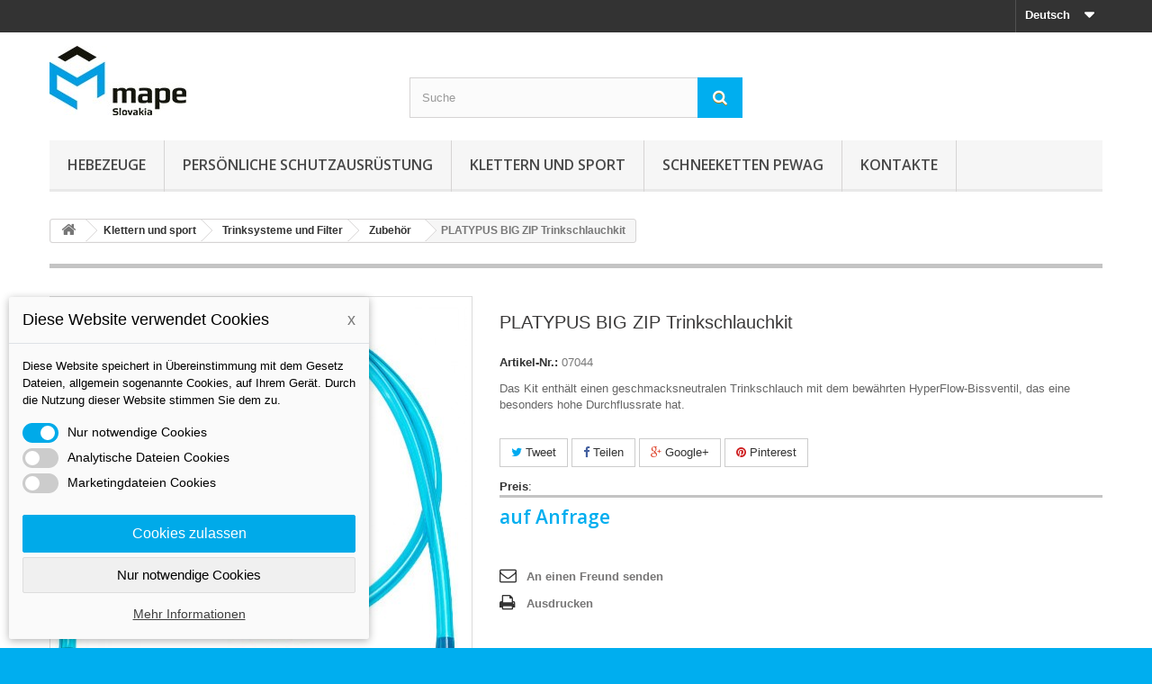

--- FILE ---
content_type: text/html; charset=utf-8
request_url: https://www.mape.sk/de/zubehoer/1983-platypus-big-zip-trinkschlauchkit.html
body_size: 24573
content:
<!DOCTYPE HTML>
<!--[if lt IE 7]> <html class="no-js lt-ie9 lt-ie8 lt-ie7" lang="de-de"><![endif]-->
<!--[if IE 7]><html class="no-js lt-ie9 lt-ie8 ie7" lang="de-de"><![endif]-->
<!--[if IE 8]><html class="no-js lt-ie9 ie8" lang="de-de"><![endif]-->
<!--[if gt IE 8]> <html class="no-js ie9" lang="de-de"><![endif]-->
<html lang="de-de">
	<head>
		<meta charset="utf-8" />
		<title>PLATYPUS BIG ZIP Trinkschlauchkit - MAPE Slovakia, s.r.o.</title>
					<meta name="description" content="Das Kit enthält einen geschmacksneutralen Trinkschlauch mit dem bewährten HyperFlow-Bissventil, das eine besonders hohe Durchflussrate hat." />
						<meta name="generator" content="PrestaShop" />
		<meta name="robots" content="index,follow" />
		<meta name="viewport" content="width=device-width, minimum-scale=0.25, maximum-scale=1.6, initial-scale=1.0" />
		<meta name="apple-mobile-web-app-capable" content="yes" />
		<link rel="icon" type="image/vnd.microsoft.icon" href="/img/favicon.ico?1729424094" />
		<link rel="shortcut icon" type="image/x-icon" href="/img/favicon.ico?1729424094" />
														<link rel="stylesheet" href="https://www.mape.sk/themes/default-bootstrap/cache/v_52_154d6ac4519cfdb0d3f019b12664da6f_all.css" type="text/css" media="all" />
																<link rel="stylesheet" href="https://www.mape.sk/themes/default-bootstrap/cache/v_52_b4632cd5da8519ab97b7d34dde18182d_print.css" type="text/css" media="print" />
														<script type="text/javascript">
var FancyboxI18nClose = 'Schlie&szlig;en';
var FancyboxI18nNext = 'Weiter';
var FancyboxI18nPrev = 'Zur&uuml;ck';
var PS_CATALOG_MODE = true;
var ajaxsearch = true;
var allowBuyWhenOutOfStock = true;
var attribute_anchor_separator = '-';
var attributesCombinations = [];
var availableLaterValue = '';
var availableNowValue = '';
var baseDir = 'https://www.mape.sk/';
var baseUri = 'https://www.mape.sk/';
var blocksearch_type = 'top';
var contentOnly = false;
var currency = {"id":1,"name":"Euro","iso_code":"EUR","iso_code_num":"978","sign":"\u20ac","blank":"1","conversion_rate":"1.000000","deleted":"0","format":"2","decimals":"1","active":"1","prefix":"","suffix":" \u20ac","id_shop_list":null,"force_id":false};
var currencyBlank = 1;
var currencyFormat = 2;
var currencyRate = 1;
var currencySign = '€';
var currentDate = '2026-01-23 05:18:45';
var customerGroupWithoutTax = false;
var customizationFields = false;
var customizationId = null;
var default_eco_tax = 0;
var displayList = false;
var displayPrice = 0;
var dm_cookie_html_banner = '"<style>\r\n\r\n    input:checked + .dm_slider {\r\n      background-color: #00aae9;\r\n    }\r\n\r\n    input:focus + .dm_slider {\r\n      box-shadow: 0 0 1px #00aae9;\r\n    }\r\n\r\n    .cookie-popup-accept-cookies, .cookie-popup-accept-cookies-save-group {\r\n        background-color: #00aae9;\r\n        border:1px solid #00aae9;\r\n    }\r\n\r\n    .cookie-popup-accept-cookies:hover {\r\n        background-color: #0469ff;\r\n    }\r\n\r\n    .cookie-popup-accept-cookies-save-group:hover {\r\n        background-color: #0469ff;\r\n    }\r\n\r\n<\/style>\r\n\r\n<div id=\"cookie-popup-container\">\r\n\r\n    <div class=\"cookie-popup\" style=\"display: none;\">\r\n\r\n        <div class=\"cookie-popup-inner\">\r\n            <div class=\"cookie-popup-left\">\r\n                <div class=\"cookie-popup-headline\">Diese Website verwendet Cookies<span><a href=\"#\" class=\"cookie-popup-decline-cookies-cancel-screen\">x<\/a><\/span><\/div>\r\n                <div class=\"cookie-popup-sub-headline\">Diese Website speichert in \u00dcbereinstimmung mit dem Gesetz Dateien, allgemein sogenannte Cookies, auf Ihrem Ger\u00e4t. Durch die Nutzung dieser Website stimmen Sie dem zu.<\/div>\r\n            <\/div>\r\n        <\/div>\r\n\r\n        <div class=\"cookie-popup-lower\">\r\n            <ul class=\"dm_cookies_variant\">\r\n\r\n                <li class=\"dm_cookies_variant_item\">\r\n                    <span>\r\n                        <label class=\"switch\">\r\n                            <input type=\"checkbox\" name=\"dm_cookie_group_default\" id=\"dm_cookie_group_default\" class=\"noUniform\" checked=\"checked\" disabled \/>\r\n                            <span class=\"dm_slider round\"><\/span>\r\n                        <\/label>\r\n                        <span class=\"dm_title_group\">Nur notwendige Cookies<\/span>\r\n                    <\/span>\r\n                    <p class=\"dm_cookies_more_info\">\r\n                        Diese Cookies sind f\u00fcr den Betrieb unserer Dienste erforderlich und k\u00f6nnen nicht deaktiviert werden. Sie werden normalerweise nur als Reaktion auf Ihre Aktionen eingerichtet, z. B. das Erstellen eines Kontos oder das Speichern einer Wunschliste f\u00fcr sp\u00e4ter.\r\n                    <\/p>\r\n                <\/li>\r\n                \r\n                <li class=\"dm_cookies_variant_item\">\r\n                    <span>\r\n                        <label class=\"switch\">\r\n                            <input type=\"checkbox\" name=\"dm_cookie_group_1\" id=\"dm_cookie_group_1\" class=\"noUniform\"  \/>\r\n                            <span class=\"dm_slider round\"><\/span>\r\n                        <\/label>\r\n                        <span class=\"dm_title_group\">Analytische Dateien Cookies<\/span>\r\n                    <\/span>\r\n                    <p class=\"dm_cookies_more_info\">Diese Cookies erm\u00f6glichen es uns, Besuche und Verkehr zu z\u00e4hlen, sodass wir einen \u00dcberblick dar\u00fcber haben, welche Seiten am beliebtesten sind und wie sich Besucher auf unserer Website bewegen. Alle Informationen, die diese Cookies sammeln, sind aggregiert und daher anonym.<\/p>\r\n                <\/li>\r\n\r\n                <li class=\"dm_cookies_variant_item\">\r\n                    <span>\r\n                        <label class=\"switch\">\r\n                            <input type=\"checkbox\" name=\"dm_cookie_group_2\" id=\"dm_cookie_group_2\" class=\"noUniform\"  \/>\r\n                            <span class=\"dm_slider round\"><\/span>\r\n                        <\/label>\r\n                        <span class=\"dm_title_group\">Marketingdateien  Cookies<\/span>\r\n                    <\/span>\r\n                    <p class=\"dm_cookies_more_info\">Indem Sie Marketing-Cookies akzeptieren, stimmen Sie zu, Cookies auf Ihrem Ger\u00e4t zu platzieren, um Ihnen relevante Inhalte bereitzustellen, die Ihren Interessen entsprechen. Diese Cookies k\u00f6nnen von uns oder unseren Werbepartnern \u00fcber unsere Website gesetzt werden. Sie dienen dazu, ein Profil Ihrer Interessen zu erstellen und Ihnen relevante Inhalte auf unseren Websites sowie auf Websites Dritter anzuzeigen.<\/p>\r\n                <\/li>\r\n\r\n            <\/ul>\r\n        <\/div>\r\n\r\n        <div class=\"cookie-popup-cms-link\">\r\n                            <a href=\"https:\/\/www.mape.sk\/de\/content\/13-vse-o-cookies\" class=\"cookie-a\">Gehen Sie zur Seite Podrobn\u011b o cookies<\/a>\r\n                    <\/div>\r\n\r\n        <div class=\"cookie-popup-right\">\r\n            <a href=\"#\" class=\"cookie-popup-accept-cookies\">Cookies zulassen<\/a>\r\n            <a href=\"#\" class=\"cookie-popup-accept-cookies-save-group\" style=\"display:none\">Cookie-Einstellungen speichern<\/a>\r\n            <a href=\"#\" class=\"cookie-popup-decline-cookies\">Nur notwendige Cookies<\/a>\r\n            <a href=\"#\" class=\"cookie-popup-learn-more\">Mehr Informationen<\/a>\r\n        <\/div>\r\n\r\n    <\/div>\r\n<\/div>\r\n\r\n"';
var dm_cookies_base_url = 'https://www.mape.sk/';
var dm_cookies_days_expires = 7;
var dm_cookies_id_guest = 2883368;
var dm_cookies_position = 'bottomleft';
var doesntExist = 'Artikel in dieser Ausführung nicht verfügbar. Bitte wählen Sie eine andere Kombination.';
var doesntExistNoMore = 'Nicht mehr lieferbar';
var doesntExistNoMoreBut = ', nur noch in anderen Varianten erhältlich.';
var ecotaxTax_rate = 0;
var fieldRequired = 'Bitte füllen Sie alle erforderlichen Felder aus und speichern Sie dann die Änderung.';
var groupReduction = 0;
var highDPI = false;
var idDefaultImage = 5165;
var id_lang = 3;
var id_product = 1983;
var img_prod_dir = 'https://www.mape.sk/img/p/';
var img_ps_dir = 'https://www.mape.sk/img/';
var instantsearch = true;
var isGuest = 0;
var isLogged = 0;
var isMobile = false;
var jqZoomEnabled = false;
var maxQuantityToAllowDisplayOfLastQuantityMessage = 1;
var minimalQuantity = 1;
var noTaxForThisProduct = false;
var oosHookJsCodeFunctions = [];
var page_name = 'product';
var priceDisplayMethod = 0;
var priceDisplayPrecision = 2;
var productAvailableForOrder = true;
var productBasePriceTaxExcl = 0;
var productBasePriceTaxExcluded = 0;
var productBasePriceTaxIncl = 0;
var productHasAttributes = false;
var productPrice = 0;
var productPriceTaxExcluded = 0;
var productPriceTaxIncluded = 0;
var productPriceWithoutReduction = 0;
var productReference = '07044';
var productShowPrice = false;
var productUnitPriceRatio = 0;
var product_fileButtonHtml = 'Datei auswählen';
var product_fileDefaultHtml = 'Keine Datei ausgewählt';
var product_specific_price = [];
var quantitiesDisplayAllowed = false;
var quantityAvailable = 0;
var quickView = true;
var reduction_percent = 0;
var reduction_price = 0;
var roundMode = 2;
var search_url = 'https://www.mape.sk/de/search';
var sharing_img = 'https://www.mape.sk/5165/platypus-big-zip-trinkschlauchkit.jpg';
var sharing_name = 'PLATYPUS BIG ZIP Trinkschlauchkit';
var sharing_url = 'https://www.mape.sk/de/zubehoer/1983-platypus-big-zip-trinkschlauchkit.html';
var specific_currency = false;
var specific_price = 0;
var static_token = 'b68305b5c977e993f951569e9fb77e3c';
var stf_msg_error = 'Ihre E-Mail konnte nicht versandt werden. Überprüfen Sie bitte Ihre Eingabe und versuchen Sie es noch einmal.';
var stf_msg_required = 'Bitte füllen Sie alle Pflichtfelder aus';
var stf_msg_success = 'Ihre E-Mail wurde  versendet';
var stf_msg_title = 'An einen Freund senden';
var stf_secure_key = '1510da6bdc75dc94e0c60cbb764081cf';
var stock_management = 1;
var taxRate = 20;
var token = 'b68305b5c977e993f951569e9fb77e3c';
var uploading_in_progress = 'Upload läuft. Bitte warten Sie ...';
var usingSecureMode = true;
</script>

						<script type="text/javascript" src="https://www.mape.sk/themes/default-bootstrap/cache/v_38_5e5938f7922ebe55644b090de7e25a9d.js"></script>
							<meta property="og:type" content="product" />
<meta property="og:url" content="https://www.mape.sk/de/zubehoer/1983-platypus-big-zip-trinkschlauchkit.html" />
<meta property="og:title" content="PLATYPUS BIG ZIP Trinkschlauchkit - MAPE Slovakia, s.r.o." />
<meta property="og:site_name" content="MAPE Slovakia, s.r.o." />
<meta property="og:description" content="Das Kit enthält einen geschmacksneutralen Trinkschlauch mit dem bewährten HyperFlow-Bissventil, das eine besonders hohe Durchflussrate hat." />
<meta property="og:image" content="https://www.mape.sk/5165-large_default/platypus-big-zip-trinkschlauchkit.jpg" />
<meta property="product:pretax_price:amount" content="0" />
<meta property="product:pretax_price:currency" content="EUR" />
<meta property="product:price:amount" content="0" />
<meta property="product:price:currency" content="EUR" />

			<script type="text/javascript">
				(window.gaDevIds=window.gaDevIds||[]).push('d6YPbH');
				(function(i,s,o,g,r,a,m){i['GoogleAnalyticsObject']=r;i[r]=i[r]||function(){
				(i[r].q=i[r].q||[]).push(arguments)},i[r].l=1*new Date();a=s.createElement(o),
				m=s.getElementsByTagName(o)[0];a.async=1;a.src=g;m.parentNode.insertBefore(a,m)
				})(window,document,'script','//www.google-analytics.com/analytics.js','ga');
				ga('create', 'UA-59722163-1', 'auto');
				ga('require', 'ec');</script>
                            <link rel="alternate" href="https://www.mape.sk/sk/prislusenstvo/1983-platypus-big-zip-nahradna-hadicka.html"
                  hreflang="sk-sk"/>
                                    <link rel="alternate" href="https://www.mape.sk/de/zubehoer/1983-platypus-big-zip-trinkschlauchkit.html"
                  hreflang="de-de"/>
                                    <link rel="canonical" href="https://www.mape.sk/de/zubehoer/1983-platypus-big-zip-trinkschlauchkit.html"/>
                                    <link rel="alternate" href="https://www.mape.sk/de/zubehoer/1983-platypus-big-zip-trinkschlauchkit.html" hreflang="x-default"/>
                                    <link rel="alternate" href="https://www.mape.sk/en/accessories/1983-platypus-big-zip-drink-tube-kit.html"
                  hreflang="en-us"/>
            
		<link rel="stylesheet" href="//fonts.googleapis.com/css?family=Open+Sans:300,600&amp;subset=latin,latin-ext" type="text/css" media="all" />
		<!--[if IE 8]>
		<script src="https://oss.maxcdn.com/libs/html5shiv/3.7.0/html5shiv.js"></script>
		<script src="https://oss.maxcdn.com/libs/respond.js/1.3.0/respond.min.js"></script>
		<![endif]-->
	</head>
	<body id="product" class="product product-1983 product-platypus-big-zip-trinkschlauchkit category-247 category-zubehoer hide-left-column hide-right-column lang_de">
					<div id="page">
			<div class="header-container">
				<header id="header">
																										<div class="nav">
							<div class="container">
								<div class="row">
									<nav><!-- Block languages module -->
	<div id="languages-block-top" class="languages-block">
														<div class="current">
					<span>Deutsch</span>
				</div>
												<ul id="first-languages" class="languages-block_ul toogle_content">
							<li >
																				<a href="https://www.mape.sk/sk/prislusenstvo/1983-platypus-big-zip-nahradna-hadicka.html" title="Slovak" rel="alternate" hreflang="sk">
															<span>Slovak</span>
									</a>
								</li>
							<li class="selected">
										<span>Deutsch</span>
								</li>
							<li >
																				<a href="https://www.mape.sk/en/accessories/1983-platypus-big-zip-drink-tube-kit.html" title="English (United States)" rel="alternate" hreflang="en">
															<span>English</span>
									</a>
								</li>
					</ul>
	</div>
<!-- /Block languages module -->
</nav>
								</div>
							</div>
						</div>
										<div>
						<div class="container">
							<div class="row">
								<div id="header_logo">
									<a href="https://www.mape.sk/" title="MAPE Slovakia, s.r.o.">
										<img class="logo img-responsive" src="https://www.mape.sk/img/mape-logo-1425032877.jpg" alt="MAPE Slovakia, s.r.o." width="152" height="77"/>
									</a>
								</div>
								<!-- Block search module TOP -->
<div id="search_block_top" class="col-sm-4 clearfix">
	<form id="searchbox" method="get" action="//www.mape.sk/de/search" >
		<input type="hidden" name="controller" value="search" />
		<input type="hidden" name="orderby" value="position" />
		<input type="hidden" name="orderway" value="desc" />
		<input class="search_query form-control" type="text" id="search_query_top" name="search_query" placeholder="Suche" value="" />
		<button type="submit" name="submit_search" class="btn btn-default button-search">
			<span>Suche</span>
		</button>
	</form>
</div>
<!-- /Block search module TOP -->	<!-- Menu -->
	<div id="block_top_menu" class="sf-contener clearfix col-lg-12">
		<div class="cat-title">Menü</div>
		<ul class="sf-menu clearfix menu-content">
			<li><a href="https://www.mape.sk/de/17-hebezeuge" title="Hebezeuge">Hebezeuge</a><ul><li><a href="https://www.mape.sk/de/22-textile-anschlagmittel" title="Textile Anschlagmittel">Textile Anschlagmittel</a><ul><li><a href="https://www.mape.sk/de/23-hebebander" title="Hebebänder">Hebebänder</a></li><li><a href="https://www.mape.sk/de/24-rundschlingen" title="Rundschlingen">Rundschlingen</a></li><li><a href="https://www.mape.sk/de/25-schutzschlauch" title="Schutzschlauch">Schutzschlauch</a></li><li><a href="https://www.mape.sk/de/26-rundschlingengehange" title="Rundschlingengehänge">Rundschlingengehänge</a></li><li><a href="https://www.mape.sk/de/316-zubehoer-fuer-zurrgurte" title="Zubehör für Zurrgurte">Zubehör für Zurrgurte</a></li><li><a href="https://www.mape.sk/de/317-zubehoer-haken" title="Zubehör - Haken">Zubehör - Haken</a></li><li><a href="https://www.mape.sk/de/318-zurrgurten" title="Zurrgurten">Zurrgurten</a></li></ul></li><li><a href="https://www.mape.sk/de/27-retazove-viazacie-prostriedky" title="Reťazové viazacie prostriedky">Reťazové viazacie prostriedky</a><ul><li><a href="https://www.mape.sk/de/106-zdvihacie-retaze-pewag" title="Zdvíhacie reťaze Pewag">Zdvíhacie reťaze Pewag</a><ul><li><a href="https://www.mape.sk/de/107-retazovy-zaves-1-pramenny" title="Reťazový záves 1 pramenný">Reťazový záves 1 pramenný</a></li><li><a href="https://www.mape.sk/de/108-retazovy-zaves-2-pramenny" title="Reťazový záves 2 pramenný">Reťazový záves 2 pramenný</a></li><li><a href="https://www.mape.sk/de/109-retazovy-zaves-3-pramenny" title="Reťazový záves 3 pramenný">Reťazový záves 3 pramenný</a></li><li><a href="https://www.mape.sk/de/110-retazovy-zaves-4-pramenny" title="Reťazový záves 4 pramenný">Reťazový záves 4 pramenný</a></li><li><a href="https://www.mape.sk/de/111-nekonecna-retazova-slucka" title="Nekonečná reťazová sľučka">Nekonečná reťazová sľučka</a></li></ul></li><li><a href="https://www.mape.sk/de/112-zurrsystem" title="Zurrsystem">Zurrsystem</a><ul><li><a href="https://www.mape.sk/de/292-ratschenspanner-g12" title="Ratschenspanner G12">Ratschenspanner G12</a></li><li><a href="https://www.mape.sk/de/293-zubehoer-g12" title="Zubehör G12">Zubehör G12</a></li><li><a href="https://www.mape.sk/de/294-ratschenspanner-g10" title="Ratschenspanner G10">Ratschenspanner G10</a></li><li><a href="https://www.mape.sk/de/295-zubehoer-g10" title="Zubehör G10">Zubehör G10</a></li><li><a href="https://www.mape.sk/de/296-ratschenspanner-g8" title="Ratschenspanner G8">Ratschenspanner G8</a></li><li><a href="https://www.mape.sk/de/297-zubehoer-g8" title="Zubehör G8">Zubehör G8</a></li></ul></li><li><a href="https://www.mape.sk/de/113-retazove-komponenty-tr-8" title="Reťazové komponenty tr. 8">Reťazové komponenty tr. 8</a><ul><li><a href="https://www.mape.sk/de/331-spezialhaken" title="Spezialhaken">Spezialhaken</a></li></ul></li><li><a href="https://www.mape.sk/de/114-retazove-komponenty-tr-10" title="Reťazové komponenty tr. 10">Reťazové komponenty tr. 10</a><ul><li><a href="https://www.mape.sk/de/306-ratschenspanner" title="Ratschenspanner">Ratschenspanner</a></li><li><a href="https://www.mape.sk/de/307-aufhaengeglied" title="Aufhängeglied">Aufhängeglied</a></li><li><a href="https://www.mape.sk/de/308-anschlagketten" title="Anschlagketten">Anschlagketten</a></li><li><a href="https://www.mape.sk/de/309-haken" title="Haken">Haken</a></li><li><a href="https://www.mape.sk/de/310-verbindungsglied" title="Verbindungsglied">Verbindungsglied</a></li><li><a href="https://www.mape.sk/de/311-schaekel" title="Schäkel">Schäkel</a></li><li><a href="https://www.mape.sk/de/312-uebergangsgehaenge" title="Übergangsgehänge ">Übergangsgehänge </a></li></ul></li><li><a href="https://www.mape.sk/de/115-retazove-komponenty-tr-12" title="Reťazové komponenty tr. 12">Reťazové komponenty tr. 12</a><ul><li><a href="https://www.mape.sk/de/298-anschlagketten" title="Anschlagketten">Anschlagketten</a></li><li><a href="https://www.mape.sk/de/299-aufhaengeglied" title="Aufhängeglied">Aufhängeglied</a></li><li><a href="https://www.mape.sk/de/300-haken" title="Haken">Haken</a></li><li><a href="https://www.mape.sk/de/301-verbindungsglied" title="Verbindungsglied">Verbindungsglied</a></li></ul></li><li><a href="https://www.mape.sk/de/116-nerezove-retaze" title="Nerezové reťaze">Nerezové reťaze</a><ul><li><a href="https://www.mape.sk/de/305-komponente" title="Komponente">Komponente</a></li></ul></li></ul></li><li><a href="https://www.mape.sk/de/28-hebeklemmen" title="Hebeklemmen">Hebeklemmen</a><ul><li><a href="https://www.mape.sk/de/36-vertikal-klemmen" title="Vertikal Klemmen">Vertikal Klemmen</a></li><li><a href="https://www.mape.sk/de/35-horizontal-klemmen" title="Horizontal Klemmen">Horizontal Klemmen</a></li><li><a href="https://www.mape.sk/de/37-schraubklemmen" title="Schraubklemmen">Schraubklemmen</a></li><li><a href="https://www.mape.sk/de/38-fassklemmen" title="Faßklemmen">Faßklemmen</a></li><li><a href="https://www.mape.sk/de/39-spezialklemmen-und-greifer" title="Spezialklemmen und greifer">Spezialklemmen und greifer</a></li><li><a href="https://www.mape.sk/de/314-containerhaken" title="Containerhaken">Containerhaken</a></li><li><a href="https://www.mape.sk/de/328-rundmaterialgreifer-und-transportgehaenge" title="Rundmaterialgreifer und  Transportgehänge">Rundmaterialgreifer und  Transportgehänge</a></li><li><a href="https://www.mape.sk/de/332-rohrschellen" title="Rohrschellen">Rohrschellen</a></li><li><a href="https://www.mape.sk/de/337-vertikales-heben-von-betonroehren" title="Vertikales Heben von Betonröhren">Vertikales Heben von Betonröhren</a></li></ul></li><li><a href="https://www.mape.sk/de/29-upinacia-technika" title="Upínacia technika">Upínacia technika</a><ul><li><a href="https://www.mape.sk/de/303-ratschenspanner" title="Ratschenspanner">Ratschenspanner</a></li><li><a href="https://www.mape.sk/de/334-krangabeln" title="Krangabeln">Krangabeln</a></li></ul></li><li><a href="https://www.mape.sk/de/30-zdvihacia-technika" title="Zdvíhacia technika">Zdvíhacia technika</a></li><li><a href="https://www.mape.sk/de/31-ocelove-lana-a-viazaky" title="Oceľové laná a viazaky">Oceľové laná a viazaky</a></li><li><a href="https://www.mape.sk/de/40--allzweckgerat" title=" Allzweckgerät"> Allzweckgerät</a></li><li><a href="https://www.mape.sk/de/41-stirnradflaschenzuge" title="Stirnradflaschenzuge">Stirnradflaschenzuge</a></li><li><a href="https://www.mape.sk/de/45-seilzuge" title="Seilzüge">Seilzüge</a></li><li><a href="https://www.mape.sk/de/59-stahlwinden" title="Stahlwinden">Stahlwinden</a></li><li><a href="https://www.mape.sk/de/42-fahrwerke" title="Fahrwerke">Fahrwerke</a></li><li><a href="https://www.mape.sk/de/43-tragerklemmen" title="Trägerklemmen">Trägerklemmen</a></li><li><a href="https://www.mape.sk/de/44-elektrokettenzuge" title="Elektrokettenzüge">Elektrokettenzüge</a></li><li><a href="https://www.mape.sk/de/46-manuelle-winden" title="Manuelle Winden">Manuelle Winden</a></li><li><a href="https://www.mape.sk/de/55-druckluftkettenzuge" title="Druckluftkettenzüge">Druckluftkettenzüge</a></li><li><a href="https://www.mape.sk/de/56-drahtseilkloben" title="Drahtseilkloben">Drahtseilkloben</a></li><li><a href="https://www.mape.sk/de/58-seilklemme" title="Seilklemme">Seilklemme</a></li><li><a href="https://www.mape.sk/de/60-kranhakenwaagen-und-zugkraftaufnehmer" title="Kranhakenwaagen und zugkraftaufnehmer">Kranhakenwaagen und zugkraftaufnehmer</a></li><li><a href="https://www.mape.sk/de/61-lasthebemagnete" title="Lasthebemagnete">Lasthebemagnete</a><ul><li><a href="https://www.mape.sk/de/62-permanent-lasthebemagnete" title="Permanent-Lasthebemagnete">Permanent-Lasthebemagnete</a></li></ul></li><li><a href="https://www.mape.sk/de/78-anschlagpunkte" title="Anschlagpunkte">Anschlagpunkte</a><ul><li><a href="https://www.mape.sk/de/79-anschlagpunkte-schraubbar" title="Anschlagpunkte schraubbar">Anschlagpunkte schraubbar</a><ul><li><a href="https://www.mape.sk/de/338-anschlagpunkte-codipro" title="Anschlagpunkte CODIPRO">Anschlagpunkte CODIPRO</a></li><li><a href="https://www.mape.sk/de/339-anschlagpunkte-pewag" title="Anschlagpunkte PEWAG">Anschlagpunkte PEWAG</a></li><li><a href="https://www.mape.sk/de/340-anschlagpunkte-rud" title="Anschlagpunkte RUD">Anschlagpunkte RUD</a></li><li><a href="https://www.mape.sk/de/341-anschlagpunkte-jdt" title="Anschlagpunkte JDT">Anschlagpunkte JDT</a></li><li><a href="https://www.mape.sk/de/342-anschlagpunkte-yoke" title="Anschlagpunkte YOKE">Anschlagpunkte YOKE</a></li><li><a href="https://www.mape.sk/de/343-edelstahl-anschlagpunkte" title="Edelstahl Anschlagpunkte">Edelstahl Anschlagpunkte</a></li><li><a href="https://www.mape.sk/de/344-zurrpunkte" title="Zurrpunkte">Zurrpunkte</a></li><li><a href="https://www.mape.sk/de/345-psa-anschlageinrichtungen" title="PSA-Anschlageinrichtungen">PSA-Anschlageinrichtungen</a></li><li><a href="https://www.mape.sk/de/346-anschlagpunkte" title="Anschlagpunkte">Anschlagpunkte</a></li></ul></li><li><a href="https://www.mape.sk/de/80-anschlagpunkte-schweissbar" title="Anschlagpunkte schweißbar">Anschlagpunkte schweißbar</a></li></ul></li><li><a href="https://www.mape.sk/de/117-hydraulische-werkzeuge" title="Hydraulische Werkzeuge">Hydraulische Werkzeuge</a><ul><li><a href="https://www.mape.sk/de/118-hydraulischer-heber" title="Hydraulischer heber">Hydraulischer heber</a></li><li><a href="https://www.mape.sk/de/119-hydraulischer-rangierheber" title="Hydraulischer Rangierheber">Hydraulischer Rangierheber</a></li><li><a href="https://www.mape.sk/de/120-aluminium-hydraulikheber" title="Aluminium Hydraulikheber">Aluminium Hydraulikheber</a></li><li><a href="https://www.mape.sk/de/121-maschinenheber" title="Maschinenheber">Maschinenheber</a></li><li><a href="https://www.mape.sk/de/122-hydraulikzylinder" title="Hydraulikzylinder">Hydraulikzylinder</a></li><li><a href="https://www.mape.sk/de/123-hydraulik-pumpen" title="Hydraulik pumpen">Hydraulik pumpen</a></li><li><a href="https://www.mape.sk/de/131-werkstattkrane" title="Werkstattkrane">Werkstattkrane</a></li></ul></li><li><a href="https://www.mape.sk/de/124-handgabelhubwagen" title="Handgabelhubwagen">Handgabelhubwagen</a></li><li><a href="https://www.mape.sk/de/125-scherengabelhubwagen" title="Scherengabelhubwagen">Scherengabelhubwagen</a></li><li><a href="https://www.mape.sk/de/126-hand-gabelhochhubwagen" title="Hand-Gabelhochhubwagen">Hand-Gabelhochhubwagen</a></li><li><a href="https://www.mape.sk/de/127-elektrogabelhubwagen" title="Elektrogabelhubwagen">Elektrogabelhubwagen</a></li><li><a href="https://www.mape.sk/de/128-elektro-geh-gabelhochhubwagen" title="Elektro-Geh-Gabelhochhubwagen">Elektro-Geh-Gabelhochhubwagen</a></li><li><a href="https://www.mape.sk/de/129-handgabelhubwagen-mit-waage" title="Handgabelhubwagen mit Waage">Handgabelhubwagen mit Waage</a></li><li><a href="https://www.mape.sk/de/130-hubtisch" title="Hubtisch">Hubtisch</a></li><li><a href="https://www.mape.sk/de/132-schwerlastfahrwerke" title="Schwerlastfahrwerke">Schwerlastfahrwerke</a></li><li><a href="https://www.mape.sk/de/133-elektroseilwinde" title="Elektroseilwinde">Elektroseilwinde</a></li><li><a href="https://www.mape.sk/de/319-vakuummanipulatoren" title="Vakuummanipulatoren">Vakuummanipulatoren</a><ul><li><a href="https://www.mape.sk/de/320-vakuumplattenmanipulatoren" title="Vakuumplattenmanipulatoren">Vakuumplattenmanipulatoren</a></li><li><a href="https://www.mape.sk/de/321-vakuum-glasmanipulatoren" title="Vakuum-Glasmanipulatoren">Vakuum-Glasmanipulatoren</a></li><li><a href="https://www.mape.sk/de/322-vakuum-holzbearbeitung-manipulatoren" title="Vakuum-Holzbearbeitung Manipulatoren">Vakuum-Holzbearbeitung Manipulatoren</a></li><li><a href="https://www.mape.sk/de/323-vakuummanipulatoren-um-180-kippbar" title="Vakuummanipulatoren um 180 ° kippbar">Vakuummanipulatoren um 180 ° kippbar</a></li><li><a href="https://www.mape.sk/de/324-vakuummanipulatoren-um-90-kippbar" title="Vakuummanipulatoren um 90 ° kippbar">Vakuummanipulatoren um 90 ° kippbar</a></li><li><a href="https://www.mape.sk/de/325-atypische-vakuummanipulatoren" title="Atypische Vakuummanipulatoren">Atypische Vakuummanipulatoren</a></li><li><a href="https://www.mape.sk/de/327-vakuove-manipulatory-na-svitky" title="Vákuové manipulátory na svitky">Vákuové manipulátory na svitky</a></li></ul></li><li><a href="https://www.mape.sk/de/326-vakuumschlauch-hebe-manipulatoren" title="Vakuumschlauch Hebe Manipulatoren">Vakuumschlauch Hebe Manipulatoren</a></li><li><a href="https://www.mape.sk/de/330-c-haken" title="C-Haken">C-Haken</a></li><li><a href="https://www.mape.sk/de/313-stapelhaken" title="Stapelhaken">Stapelhaken</a></li><li><a href="https://www.mape.sk/de/333-anschweisshaken" title="Anschweißhaken">Anschweißhaken</a></li><li><a href="https://www.mape.sk/de/335-seilfederzuege" title="Seilfederzüge">Seilfederzüge</a></li></ul></li><li><a href="https://www.mape.sk/de/33-personliche-schutzausrustung" title="Persönliche Schutzausrüstung">Persönliche Schutzausrüstung</a><ul><li><a href="https://www.mape.sk/de/34-auffanggurte" title="Auffanggurte">Auffanggurte</a><ul><li><a href="https://www.mape.sk/de/63-seilzugang" title="Seilzugang">Seilzugang</a></li><li><a href="https://www.mape.sk/de/64-absturzsicherug" title="Absturzsicherug">Absturzsicherug</a></li><li><a href="https://www.mape.sk/de/65-seilgarten" title="Seilgarten">Seilgarten</a></li><li><a href="https://www.mape.sk/de/66-komplett" title="Komplett">Komplett</a></li><li><a href="https://www.mape.sk/de/67-brustgurte" title="Brustgurte">Brustgurte</a></li><li><a href="https://www.mape.sk/de/68-sitz" title="Sitz">Sitz</a></li><li><a href="https://www.mape.sk/de/70-zubehor" title="Zubehör">Zubehör</a></li><li><a href="https://www.mape.sk/de/202-auffanggurt" title="Auffanggurt">Auffanggurt</a></li></ul></li><li><a href="https://www.mape.sk/de/48-seile" title="Seile">Seile</a><ul><li><a href="https://www.mape.sk/de/71-statik" title="Statik">Statik</a></li><li><a href="https://www.mape.sk/de/72-dynamische" title="Dynamische">Dynamische</a></li><li><a href="https://www.mape.sk/de/73-spezial" title="Spezial">Spezial</a></li><li><a href="https://www.mape.sk/de/74-speleo-seilen" title="Speleo seilen">Speleo seilen</a></li><li><a href="https://www.mape.sk/de/75-zubehor-" title="Zubehör ">Zubehör </a></li><li><a href="https://www.mape.sk/de/83-zubehor" title="Zubehör">Zubehör</a></li><li><a href="https://www.mape.sk/de/213-halbstatisches-seil" title="Halbstatisches Seil ">Halbstatisches Seil </a></li></ul></li><li><a href="https://www.mape.sk/de/49-helme" title="Helme">Helme</a><ul><li><a href="https://www.mape.sk/de/76-arbeit-helme" title="Arbeit helme">Arbeit helme</a></li><li><a href="https://www.mape.sk/de/77-sport-helme" title="Sport helme">Sport helme</a></li><li><a href="https://www.mape.sk/de/204-schutzvisiere" title="Schutzvisiere">Schutzvisiere</a></li><li><a href="https://www.mape.sk/de/205-zubehoer-fuer-die-helme" title="Zubehör für die Helme ">Zubehör für die Helme </a></li></ul></li><li><a href="https://www.mape.sk/de/50-karabiner" title="Karabiner">Karabiner</a><ul><li><a href="https://www.mape.sk/de/86-karabiner-aus-aluminum" title="Karabiner aus aluminum">Karabiner aus aluminum</a><ul><li><a href="https://www.mape.sk/de/87-schraubverschluss" title="Schraubverschluss">Schraubverschluss</a></li><li><a href="https://www.mape.sk/de/88-twist-lock-karabiner" title="Twist Lock Karabiner">Twist Lock Karabiner</a></li><li><a href="https://www.mape.sk/de/89-trilock-karabiner" title="TriLock Karabiner">TriLock Karabiner</a></li><li><a href="https://www.mape.sk/de/90-bent-und-straight-karabiner" title="Bent und Straight Karabiner">Bent und Straight Karabiner</a></li></ul></li><li><a href="https://www.mape.sk/de/91-pomocne-karabiny" title="Pomocné karabíny">Pomocné karabíny</a></li><li><a href="https://www.mape.sk/de/81-stahl-karabiner-" title="Stahl karabiner ">Stahl karabiner </a></li><li><a href="https://www.mape.sk/de/85-stahl-maillons" title="Stahl maillons">Stahl maillons</a></li><li><a href="https://www.mape.sk/de/201-aluminiumkarabiner" title="Aluminiumkarabiner">Aluminiumkarabiner</a></li><li><a href="https://www.mape.sk/de/209-verbindungselemente" title="Verbindungselemente">Verbindungselemente</a></li><li><a href="https://www.mape.sk/de/211-zubehoer" title="Zubehör ">Zubehör </a></li></ul></li><li><a href="https://www.mape.sk/de/51-seiltechnikgerate" title="Seiltechnikgeräte">Seiltechnikgeräte</a><ul><li><a href="https://www.mape.sk/de/92-anschlagpunkte" title="Anschlagpunkte">Anschlagpunkte</a></li><li><a href="https://www.mape.sk/de/93-abseilachter" title="Abseilachter">Abseilachter</a></li><li><a href="https://www.mape.sk/de/94-mitlaufendes-auffanggerat" title="Mitlaufendes Auffanggerät">Mitlaufendes Auffanggerät</a></li><li><a href="https://www.mape.sk/de/95-abseilgerate-seilklemmen" title="Abseilgeräte seilklemmen">Abseilgeräte seilklemmen</a></li><li><a href="https://www.mape.sk/de/96-umlenkrollen-" title="Umlenkrollen ">Umlenkrollen </a></li><li><a href="https://www.mape.sk/de/97-spezialausrustung-von-tractel" title="Spezialausrüstung von Tractel">Spezialausrüstung von Tractel</a></li><li><a href="https://www.mape.sk/de/98-vohensicherungsgerate-tractel" title="Vöhensicherungsgeräte TRACTEL">Vöhensicherungsgeräte TRACTEL</a></li></ul></li><li><a href="https://www.mape.sk/de/52-schlingen-und-lanyards" title="Schlingen und Lanyards">Schlingen und Lanyards</a><ul><li><a href="https://www.mape.sk/de/99-schlingen" title="Schlingen">Schlingen</a></li><li><a href="https://www.mape.sk/de/100-lanyards" title="Lanyards">Lanyards</a></li><li><a href="https://www.mape.sk/de/102-rettungsschlinge" title="Rettungsschlinge">Rettungsschlinge</a></li><li><a href="https://www.mape.sk/de/103-steighilfe-am-seil-" title="Steighilfe am Seil ">Steighilfe am Seil </a></li><li><a href="https://www.mape.sk/de/104-band" title="Band">Band</a></li></ul></li><li><a href="https://www.mape.sk/de/105-falldampfer" title="Falldämpfer">Falldämpfer</a></li><li><a href="https://www.mape.sk/de/53-transporttasch" title="Transporttasch">Transporttasch</a></li><li><a href="https://www.mape.sk/de/54-zubehor" title="Zubehör">Zubehör</a></li><li><a href="https://www.mape.sk/de/101-mobile-anschlagsysteme" title="Mobile Anschlagsysteme">Mobile Anschlagsysteme</a></li><li><a href="https://www.mape.sk/de/69-baumpflege" title="Baumpflege">Baumpflege</a></li><li><a href="https://www.mape.sk/de/199-rettungstrage-und-evakuierungs" title="Rettungstrage und Evakuierungs">Rettungstrage und Evakuierungs</a></li><li><a href="https://www.mape.sk/de/207-falldaempfer" title="Falldämpfer">Falldämpfer</a></li><li><a href="https://www.mape.sk/de/210-mitlaufende-auffanggeraete" title="Mitlaufende Auffanggeräte">Mitlaufende Auffanggeräte</a></li><li><a href="https://www.mape.sk/de/212-persoenliches-rettungssystem" title="Persönliches Rettungssystem">Persönliches Rettungssystem</a></li><li><a href="https://www.mape.sk/de/214-stirnlampen" title="Stirnlampen">Stirnlampen</a></li></ul></li><li><a href="https://www.mape.sk/de/134-klettern-und-sport" title="Klettern und sport">Klettern und sport</a><ul><li><a href="https://www.mape.sk/de/143-gurte" title="Gurte">Gurte</a><ul><li><a href="https://www.mape.sk/de/144-gurte" title="Gurte">Gurte</a></li><li><a href="https://www.mape.sk/de/145-kids-gurte" title="KIDS-Gurte">KIDS-Gurte</a></li><li><a href="https://www.mape.sk/de/146-komplettgurt" title="Komplettgurt">Komplettgurt</a></li><li><a href="https://www.mape.sk/de/147-via-ferrata" title="Via Ferrata">Via Ferrata</a></li><li><a href="https://www.mape.sk/de/148-canyoninggurt" title="Canyoninggurt">Canyoninggurt</a></li><li><a href="https://www.mape.sk/de/149-spelaogurte" title="Speläogurte">Speläogurte</a></li><li><a href="https://www.mape.sk/de/150-brustgurt" title="Brustgurt">Brustgurt</a></li><li><a href="https://www.mape.sk/de/196-sets" title="Sets">Sets</a></li><li><a href="https://www.mape.sk/de/200-auffanggurte-zubehoer" title="Auffanggurte-Zubehör ">Auffanggurte-Zubehör </a></li></ul></li><li><a href="https://www.mape.sk/de/166-karabinern-und-express-sets" title="Karabinern und Express Sets">Karabinern und Express Sets</a><ul><li><a href="https://www.mape.sk/de/167-karabinern" title="Karabinern">Karabinern</a><ul><li><a href="https://www.mape.sk/de/269-hms-karabinern" title="HMS Karabinern">HMS Karabinern</a></li><li><a href="https://www.mape.sk/de/272-verriegelungskarabiner" title="Verriegelungskarabiner">Verriegelungskarabiner</a></li><li><a href="https://www.mape.sk/de/275-nicht-verriegelbare-karabiner" title="Nicht verriegelbare Karabiner ">Nicht verriegelbare Karabiner </a></li><li><a href="https://www.mape.sk/de/274-oval-karabinern" title="Oval Karabinern">Oval Karabinern</a></li></ul></li><li><a href="https://www.mape.sk/de/168-quickdraws-und-express-sets" title="Quickdraws und Express Sets">Quickdraws und Express Sets</a><ul><li><a href="https://www.mape.sk/de/288-quickdraws" title="Quickdraws">Quickdraws</a></li><li><a href="https://www.mape.sk/de/289-zubehoer" title="Zubehör ">Zubehör </a></li></ul></li><li><a href="https://www.mape.sk/de/169-stahl-karabinern" title="Stahl Karabinern">Stahl Karabinern</a></li><li><a href="https://www.mape.sk/de/170-stahl-maillon-schliessring" title="Stahl Maillon- Schließring">Stahl Maillon- Schließring</a></li><li><a href="https://www.mape.sk/de/171-zubehoer-karabiner" title="Zubehör Karabiner">Zubehör Karabiner</a></li></ul></li><li><a href="https://www.mape.sk/de/164-steigeisen" title="Steigeisen">Steigeisen</a><ul><li><a href="https://www.mape.sk/de/186-bergsteiger-steigeisen" title="Bergsteiger-Steigeisen">Bergsteiger-Steigeisen</a></li><li><a href="https://www.mape.sk/de/185-eisklettern" title="Eisklettern">Eisklettern</a></li><li><a href="https://www.mape.sk/de/188-antirutsch-sohlen" title="Antirutsch-Sohlen">Antirutsch-Sohlen</a></li><li><a href="https://www.mape.sk/de/187-zubehor-fur-steigeisen" title="Zubehör für Steigeisen">Zubehör für Steigeisen</a></li></ul></li><li><a href="https://www.mape.sk/de/175-anschlageinrichtungen" title="Anschlageinrichtungen ">Anschlageinrichtungen </a><ul><li><a href="https://www.mape.sk/de/189-felshaken-und-haken" title="Felshaken und Haken">Felshaken und Haken</a></li><li><a href="https://www.mape.sk/de/190-anschlageinrichtungen" title="Anschlageinrichtungen">Anschlageinrichtungen</a></li><li><a href="https://www.mape.sk/de/191-klemmgeraet" title="Klemmgerät ">Klemmgerät </a></li><li><a href="https://www.mape.sk/de/192-vklinence" title="Vklínence">Vklínence</a></li><li><a href="https://www.mape.sk/de/193-kotvy-do-snehu" title="Kotvy do snehu">Kotvy do snehu</a></li></ul></li><li><a href="https://www.mape.sk/de/152-seile" title="Seile">Seile</a><ul><li><a href="https://www.mape.sk/de/153-dynamische-seile" title="Dynamische seile">Dynamische seile</a></li><li><a href="https://www.mape.sk/de/154-statisches-seile" title="Statisches Seile">Statisches Seile</a></li><li><a href="https://www.mape.sk/de/155-speleo-seilen" title="Speleo seilen">Speleo seilen</a></li><li><a href="https://www.mape.sk/de/156-reepschnure-rep-schnure" title="Reepschnüre - REP Schnüre">Reepschnüre - REP Schnüre</a></li><li><a href="https://www.mape.sk/de/157-zubehor-" title="Zubehör ">Zubehör </a></li></ul></li><li><a href="https://www.mape.sk/de/159-eispickel-eisgerate" title="Eispickel / Eisgeräte">Eispickel / Eisgeräte</a><ul><li><a href="https://www.mape.sk/de/162-eispickel-fur-hochtouren-und-zum-skibergsteigen" title="Eispickel für Hochtouren und zum Skibergsteigen">Eispickel für Hochtouren und zum Skibergsteigen</a></li><li><a href="https://www.mape.sk/de/160-technische-eisgerate-zum-eisklettern" title="Technische Eisgeräte zum Eisklettern">Technische Eisgeräte zum Eisklettern</a></li><li><a href="https://www.mape.sk/de/163-zubehor-fur-eisgerateeispickel" title="Zubehör für Eisgeräte/Eispickel">Zubehör für Eisgeräte/Eispickel</a></li></ul></li><li><a href="https://www.mape.sk/de/179-zubehoer" title="Zubehör">Zubehör</a><ul><li><a href="https://www.mape.sk/de/178-sanitaetskasten" title="Sanitätskasten 	">Sanitätskasten 	</a></li><li><a href="https://www.mape.sk/de/180-messer" title="Messer">Messer</a></li><li><a href="https://www.mape.sk/de/181-handschuhe" title="Handschuhe ">Handschuhe </a></li><li><a href="https://www.mape.sk/de/182-diverses-zubehoer" title="Diverses Zubehör">Diverses Zubehör</a></li></ul></li><li><a href="https://www.mape.sk/de/198-stirnlampen" title="Stirnlampen">Stirnlampen</a><ul><li><a href="https://www.mape.sk/de/265-signal" title="Signal">Signal</a></li><li><a href="https://www.mape.sk/de/266-art-tikka" title="Art TIKKA">Art TIKKA</a></li><li><a href="https://www.mape.sk/de/267-ultra-leistungsstarken" title="Ultra-leistungsstarken">Ultra-leistungsstarken</a></li><li><a href="https://www.mape.sk/de/268-arbeiten" title="Arbeiten">Arbeiten</a></li><li><a href="https://www.mape.sk/de/270-militaer" title="Militär">Militär</a></li><li><a href="https://www.mape.sk/de/271-zubehoer" title="Zubehör">Zubehör</a></li><li><a href="https://www.mape.sk/de/273-leuchte" title="Leuchte">Leuchte</a></li></ul></li><li><a href="https://www.mape.sk/de/165-eisschraube" title="Eisschraube">Eisschraube</a></li><li><a href="https://www.mape.sk/de/158-helme" title="Helme">Helme</a></li><li><a href="https://www.mape.sk/de/151-klettersteige-und-sets" title="Klettersteige und sets">Klettersteige und sets</a></li><li><a href="https://www.mape.sk/de/172-kladky" title="Kladky">Kladky</a></li><li><a href="https://www.mape.sk/de/176-slucky-a-popruhy" title="Sľučky a popruhy">Sľučky a popruhy</a><ul><li><a href="https://www.mape.sk/de/283-daisy-chain" title="Daisy chain">Daisy chain</a></li><li><a href="https://www.mape.sk/de/284-schlingen-dyneema" title="Schlingen Dyneema">Schlingen Dyneema</a></li><li><a href="https://www.mape.sk/de/285-schlingen" title="Schlingen">Schlingen</a></li><li><a href="https://www.mape.sk/de/286-leitern-steighilfe-am-seil" title="Leitern - Steighilfe am Seil">Leitern - Steighilfe am Seil</a></li><li><a href="https://www.mape.sk/de/287-band" title="Band">Band</a></li></ul></li><li><a href="https://www.mape.sk/de/173-blokanty" title="Blokanty">Blokanty</a></li><li><a href="https://www.mape.sk/de/174-zlanovacie-a-istiace-brzdy-" title="Zlaňovacie a istiace brzdy ">Zlaňovacie a istiace brzdy </a></li><li><a href="https://www.mape.sk/de/184-bouldering" title="Bouldering">Bouldering</a></li><li><a href="https://www.mape.sk/de/195-slackline" title="Slackline">Slackline</a></li><li><a href="https://www.mape.sk/de/194-energieabsorber" title="Energieabsorber">Energieabsorber</a></li><li><a href="https://www.mape.sk/de/177-rucksack" title="Rucksack ">Rucksack </a></li><li><a href="https://www.mape.sk/de/183-magnesium-und-chalkbag" title="Magnesium und Chalkbag">Magnesium und Chalkbag</a></li><li><a href="https://www.mape.sk/de/224-schneeschuhe" title="Schneeschuhe">Schneeschuhe</a><ul><li><a href="https://www.mape.sk/de/248-rahmen" title="Rahmen">Rahmen</a></li><li><a href="https://www.mape.sk/de/249-kunststoff" title="Kunststoff">Kunststoff</a></li><li><a href="https://www.mape.sk/de/250-zubehoer" title="Zubehör">Zubehör</a></li></ul></li><li><a href="https://www.mape.sk/de/216-pack" title="Pack">Pack</a><ul><li><a href="https://www.mape.sk/de/232-hydropack" title="Hydropack">Hydropack</a></li><li><a href="https://www.mape.sk/de/233-wasserdichte-packungen-und-fall" title="Wasserdichte Packungen und Fall">Wasserdichte Packungen und Fall</a></li><li><a href="https://www.mape.sk/de/291-rucksack" title="Rucksack ">Rucksack </a></li></ul></li><li><a href="https://www.mape.sk/de/217-dehydrierte-lebensmittel" title="Dehydrierte Lebensmittel">Dehydrierte Lebensmittel</a><ul><li><a href="https://www.mape.sk/de/234-fruehstueck" title="Frühstück">Frühstück</a></li><li><a href="https://www.mape.sk/de/235-hauptgericht" title="Hauptgericht">Hauptgericht</a></li><li><a href="https://www.mape.sk/de/236-desserts" title="Desserts">Desserts</a></li></ul></li><li><a href="https://www.mape.sk/de/219-matten" title="Matten">Matten</a><ul><li><a href="https://www.mape.sk/de/237-aufblasbare" title="Aufblasbare">Aufblasbare</a></li><li><a href="https://www.mape.sk/de/238-selbstfuellende" title="Selbstfüllende ">Selbstfüllende </a></li><li><a href="https://www.mape.sk/de/239-schaum" title="Schaum ">Schaum </a></li><li><a href="https://www.mape.sk/de/240-zubehoer" title="Zubehör">Zubehör</a></li></ul></li><li><a href="https://www.mape.sk/de/221-geschirr" title="Geschirr">Geschirr</a><ul><li><a href="https://www.mape.sk/de/241-sets" title="Sets">Sets</a></li><li><a href="https://www.mape.sk/de/242-toepfe-und-pfannen" title="Töpfe und Pfannen">Töpfe und Pfannen</a></li><li><a href="https://www.mape.sk/de/243-zubehoer" title="Zubehör">Zubehör</a></li></ul></li><li><a href="https://www.mape.sk/de/222-trinksysteme-und-filter" title="Trinksysteme und Filter">Trinksysteme und Filter</a><ul><li><a href="https://www.mape.sk/de/244-flaschen" title="Flaschen">Flaschen</a></li><li><a href="https://www.mape.sk/de/246-filter" title="Filter">Filter</a></li><li><a href="https://www.mape.sk/de/247-zubehoer" title="Zubehör">Zubehör</a></li><li><a href="https://www.mape.sk/de/329-trinksysteme" title="Trinksysteme">Trinksysteme</a></li></ul></li><li><a href="https://www.mape.sk/de/225-schlafsaecke" title="Schlafsäcke">Schlafsäcke</a><ul><li><a href="https://www.mape.sk/de/251-feder" title="Feder">Feder</a></li><li><a href="https://www.mape.sk/de/252-hohlfaser" title="Hohlfaser">Hohlfaser</a></li></ul></li><li><a href="https://www.mape.sk/de/226-zelte" title="Zelte">Zelte</a><ul><li><a href="https://www.mape.sk/de/253-regendach-und-biwak" title="Regendach und Biwak">Regendach und Biwak</a></li><li><a href="https://www.mape.sk/de/254-tourist" title="Tourist">Tourist</a></li><li><a href="https://www.mape.sk/de/255-expedition" title="Expedition">Expedition</a></li><li><a href="https://www.mape.sk/de/256-zubehoer" title="Zubehör">Zubehör</a></li></ul></li><li><a href="https://www.mape.sk/de/229-taschen-und-kapsel" title="Taschen und Kapsel">Taschen und Kapsel</a><ul><li><a href="https://www.mape.sk/de/257-kapsel" title="Kapsel">Kapsel</a></li><li><a href="https://www.mape.sk/de/258-wasserdicht-kapsel" title="Wasserdicht Kapsel">Wasserdicht Kapsel</a></li><li><a href="https://www.mape.sk/de/259-taschen" title="Taschen">Taschen</a></li></ul></li><li><a href="https://www.mape.sk/de/230-kocher" title="Kocher">Kocher</a><ul><li><a href="https://www.mape.sk/de/260-benzin" title="Benzin ">Benzin </a></li><li><a href="https://www.mape.sk/de/261-gas" title="Gas">Gas</a></li><li><a href="https://www.mape.sk/de/262-universal" title="Universal">Universal</a></li><li><a href="https://www.mape.sk/de/263-kartusche" title="Kartusche">Kartusche</a></li><li><a href="https://www.mape.sk/de/264-zubehoer" title="Zubehör">Zubehör</a></li></ul></li><li><a href="https://www.mape.sk/de/218-haengematte" title="Hängematte">Hängematte</a></li><li><a href="https://www.mape.sk/de/223-handtuecher-und-organizer" title="Handtücher und Organizer">Handtücher und Organizer</a></li><li><a href="https://www.mape.sk/de/220-liegestuehle-und-klappstuehle" title="Liegestühle und Klappstühle">Liegestühle und Klappstühle</a></li><li><a href="https://www.mape.sk/de/277-alpinski-und-freeride" title="Alpinski und Freeride">Alpinski und Freeride</a><ul><li><a href="https://www.mape.sk/de/197-ausruestung-gletscher" title="Ausrüstung Gletscher">Ausrüstung Gletscher</a></li><li><a href="https://www.mape.sk/de/278-lawinenortungsgeraete" title="Lawinenortungsgeräte">Lawinenortungsgeräte</a></li><li><a href="https://www.mape.sk/de/279-lawinensaetze" title="Lawinensätze">Lawinensätze</a></li><li><a href="https://www.mape.sk/de/280-lawinenschaufeln" title="Lawinenschaufeln">Lawinenschaufeln</a></li><li><a href="https://www.mape.sk/de/227-trekkingstoecke" title="Trekkingstöcke ">Trekkingstöcke </a></li><li><a href="https://www.mape.sk/de/281-lawinensonden" title="Lawinensonden">Lawinensonden</a></li><li><a href="https://www.mape.sk/de/282-abs-rucksaecke" title=" ABS Rucksäcke"> ABS Rucksäcke</a></li></ul></li><li><a href="https://www.mape.sk/de/290-wanderstock" title="Wanderstock">Wanderstock</a></li><li><a href="https://www.mape.sk/de/315-spray-zum-schutz-vor-baeren" title="Spray zum Schutz vor Bären">Spray zum Schutz vor Bären</a></li></ul></li><li><a href="https://www.mape.sk/de/135-schneeketten-pewag" title="Schneeketten Pewag">Schneeketten Pewag</a><ul><li><a href="https://www.mape.sk/de/136-pkw" title="PKW">PKW</a></li><li><a href="https://www.mape.sk/de/137-suv-a-4x4" title="SUV a 4x4">SUV a 4x4</a></li><li><a href="https://www.mape.sk/de/138-bus-nutzfahrzeuge" title="Bus & Nutzfahrzeuge">Bus & Nutzfahrzeuge</a></li><li><a href="https://www.mape.sk/de/139--gelandefahrzeuge" title=" Geländefahrzeuge"> Geländefahrzeuge</a></li><li><a href="https://www.mape.sk/de/141-forstmaschinen" title="Forstmaschinen">Forstmaschinen</a></li><li><a href="https://www.mape.sk/de/140-armeefahrzeuge" title="Armeefahrzeuge">Armeefahrzeuge</a></li><li><a href="https://www.mape.sk/de/142-sonderfahrzeuge" title="Sonderfahrzeuge">Sonderfahrzeuge</a></li></ul></li><li><a href="https://www.mape.sk/de/content/1-kontakt" title="KONTAKTE">KONTAKTE</a></li>

					</ul>
	</div>
	<!--/ Menu -->
							</div>
						</div>
					</div>
				</header>
			</div>
			<div class="columns-container">
				<div id="columns" class="container">
											
<!-- Breadcrumb -->
<div class="breadcrumb clearfix">
	<a class="home" href="https://www.mape.sk/" title="zur&uuml;ck zu Startseite"><i class="icon-home"></i></a>
			<span class="navigation-pipe">&gt;</span>
				    
			<span class="navigation_page"><span itemscope itemtype="http://schema.org/Breadcrumb"><a itemprop="url" href="https://www.mape.sk/de/134-klettern-und-sport" title="Klettern und sport" ><span itemprop="name">Klettern und sport</span></a></span><span class="navigation-pipe">></span><span itemscope itemtype="http://schema.org/Breadcrumb"><a itemprop="url" href="https://www.mape.sk/de/222-trinksysteme-und-filter" title="Trinksysteme und Filter" ><span itemprop="name">Trinksysteme und Filter</span></a></span><span class="navigation-pipe">></span><span itemscope itemtype="http://schema.org/Breadcrumb"><a itemprop="url" href="https://www.mape.sk/de/247-zubehoer" title="Zubeh&ouml;r" ><span itemprop="name">Zubeh&ouml;r</span></a></span><span class="navigation-pipe">></span>PLATYPUS BIG ZIP Trinkschlauchkit</span>
			</div>
<!-- /Breadcrumb -->

										<div id="slider_row" class="row">
																	</div>
					<div class="row">
																		<div id="center_column" class="center_column col-xs-12 col-sm-12">
	

							<div itemscope >
	<meta itemprop="url" content="https://www.mape.sk/de/zubehoer/1983-platypus-big-zip-trinkschlauchkit.html">
	<div class="primary_block row">
					<div class="container">
				<div class="top-hr"></div>
			</div>
								<!-- left infos-->
		<div class="pb-left-column col-xs-12 col-sm-4 col-md-5">
			<!-- product img-->
			<div id="image-block" class="clearfix">
																	<span id="view_full_size">
													<img id="bigpic" itemprop="image" src="https://www.mape.sk/5165-large_default/platypus-big-zip-trinkschlauchkit.jpg" title="07044 / PLATYPUS BIG ZIP Trinkschlauchkit" alt="07044 / PLATYPUS BIG ZIP Trinkschlauchkit" width="458" height="458"/>
															<span class="span_link no-print">Vergr&ouml;&szlig;ern</span>
																		</span>
							</div> <!-- end image-block -->
							<!-- thumbnails -->
				<div id="views_block" class="clearfix hidden">
										<div id="thumbs_list">
						<ul id="thumbs_list_frame">
																																																						<li id="thumbnail_5165" class="last">
									<a href="https://www.mape.sk/5165-thickbox_default/platypus-big-zip-trinkschlauchkit.jpg"	data-fancybox-group="other-views" class="fancybox shown" title="07044 / PLATYPUS BIG ZIP Trinkschlauchkit">
										<img class="img-responsive" id="thumb_5165" src="https://www.mape.sk/5165-cart_default/platypus-big-zip-trinkschlauchkit.jpg" alt="07044 / PLATYPUS BIG ZIP Trinkschlauchkit" title="07044 / PLATYPUS BIG ZIP Trinkschlauchkit" height="80" width="80" itemprop="image" />
									</a>
								</li>
																			</ul>
					</div> <!-- end thumbs_list -->
									</div> <!-- end views-block -->
				<!-- end thumbnails -->
								</div> <!-- end pb-left-column -->
		<!-- end left infos-->
		<!-- center infos -->
					<div class="pb-center-column col-xs-12 col-sm-7">
								<h1 itemprop="name">PLATYPUS BIG ZIP Trinkschlauchkit</h1>
						<p id="product_reference">
				<label>Artikel-Nr.: </label>
				<span class="editable" itemprop="sku" content="07044">07044</span>
			</p>
													<div id="short_description_block">
											<div id="short_description_content" class="rte align_justify" itemprop="description"><p>Das Kit enthält einen geschmacksneutralen Trinkschlauch mit dem bewährten HyperFlow-Bissventil, das eine besonders hohe Durchflussrate hat.</p></div>
					
											<p class="buttons_bottom_block">
							<a href="javascript:{}" class="button">
								Mehr Infos
							</a>
						</p>
										<!---->
				</div> <!-- end short_description_block -->
																				<p class="warning_inline" id="last_quantities" style="display: none" >Achtung: Letzte verf&uuml;gbare Teile!</p>
						<p id="availability_date" style="display: none;">
				<span id="availability_date_label">Lieferdatum</span>
				<span id="availability_date_value"></span>
			</p>
			<!-- Out of stock hook -->
			<div id="oosHook">
				
			</div>
				<p class="socialsharing_product list-inline no-print">
					<button data-type="twitter" type="button" class="btn btn-default btn-twitter social-sharing">
				<i class="icon-twitter"></i> Tweet
				<!-- <img src="https://www.mape.sk/modules/socialsharing/img/twitter.gif" alt="Tweet" /> -->
			</button>
							<button data-type="facebook" type="button" class="btn btn-default btn-facebook social-sharing">
				<i class="icon-facebook"></i> Teilen
				<!-- <img src="https://www.mape.sk/modules/socialsharing/img/facebook.gif" alt="Facebook Like" /> -->
			</button>
							<button data-type="google-plus" type="button" class="btn btn-default btn-google-plus social-sharing">
				<i class="icon-google-plus"></i> Google+
				<!-- <img src="https://www.mape.sk/modules/socialsharing/img/google.gif" alt="Google Plus" /> -->
			</button>
							<button data-type="pinterest" type="button" class="btn btn-default btn-pinterest social-sharing">
				<i class="icon-pinterest"></i> Pinterest
				<!-- <img src="https://www.mape.sk/modules/socialsharing/img/pinterest.gif" alt="Pinterest" /> -->
			</button>
			</p>

												
			<div class="clearfix" style="padding-bottom: 30px;">
			<span class="price-label"><b>Preis</b>:</span>
			<div class="price-hr"></div>
			<p class="our_price_display priceondemand">auf Anfrage</p>
			<div class="clear"></div>
		</div>
			
							<!-- usefull links-->
				<ul id="usefull_link_block" class="clearfix no-print">
					<li class="sendtofriend">
	<a id="send_friend_button" href="#send_friend_form">
		An einen Freund senden
	</a>
	<div style="display: none;">
		<div id="send_friend_form">
			<h2  class="page-subheading">
				An einen Freund senden
			</h2>
			<div class="row">
				<div class="product clearfix col-xs-12 col-sm-6">
					<img src="https://www.mape.sk/5165-home_default/platypus-big-zip-trinkschlauchkit.jpg" height="250" width="250" alt="PLATYPUS BIG ZIP Trinkschlauchkit" />
					<div class="product_desc">
						<p class="product_name">
							<strong>PLATYPUS BIG ZIP Trinkschlauchkit</strong>
						</p>
						<p>Das Kit enthält einen geschmacksneutralen Trinkschlauch mit dem bewährten HyperFlow-Bissventil, das eine besonders hohe Durchflussrate hat.</p>
					</div>
				</div><!-- .product -->
				<div class="send_friend_form_content col-xs-12 col-sm-6" id="send_friend_form_content">
					<div id="send_friend_form_error"></div>
					<div id="send_friend_form_success"></div>
					<div class="form_container">
						<p class="intro_form">
							Empfänger :
						</p>
						<p class="text">
							<label for="friend_name">
								Name Ihrer/es Freundin/es <sup class="required">*</sup> :
							</label>
							<input id="friend_name" name="friend_name" type="text" value=""/>
						</p>
						<p class="text">
							<label for="friend_email">
								E-Mailadresse Ihres Freundes <sup class="required">*</sup> :
							</label>
							<input id="friend_email" name="friend_email" type="text" value=""/>
						</p>
						<p class="txt_required">
							<sup class="required">*</sup> Pflichtfelder
						</p>
					</div>
					<p class="submit">
						<button id="sendEmail" class="btn button button-small" name="sendEmail" type="submit">
							<span>Senden</span>
						</button>&nbsp;
						oder&nbsp;
						<a class="closefb" href="#">
							Abbrechen
						</a>
					</p>
				</div> <!-- .send_friend_form_content -->
			</div>
		</div>
	</div>
</li>





					<li class="print">
						<a href="javascript:print();">
							Ausdrucken
						</a>
					</li>
				</ul>
					</div>
		<!-- end center infos-->
		<!-- pb-right-column-->
			</div> <!-- end primary_block -->
						<!-- Data sheet -->
			<section class="page-product-box">
				<h3 class="page-product-heading">Technische Daten</h3>
				<table class="table-data-sheet">
										<tr class="odd">
												<td>Gewich</td>
						<td>0,06 kg</td>
											</tr>
										<tr class="even">
												<td>Länge</td>
						<td>102 cm</td>
											</tr>
										<tr class="odd">
												<td>Material</td>
						<td>Polyurethane, Silicone, Polypropylene</td>
											</tr>
									</table>
			</section>
			<!--end Data sheet -->
							<!-- More info -->
			<section class="page-product-box">
				<h3 class="page-product-heading">Mehr Infos</h3>
				<!-- full description -->
				<div  class="rte"><ul>
<li>Das Kit enthält einen geschmacksneutralen Trinkschlauch mit dem bewährten HyperFlow-Bissventil, das eine besonders hohe Durchflussrate hat.</li>
<li>Zudem mit dabei sind ein Kragenclip und ein leicht anzubringender Schraubverschluss, mit dem der Schlauch ganz einfach auf die Flasche geschraubt werden kann.</li>
<li>Sehr praktisch für aktive Touren oder sportliche Unternehmungen, bei denen man möglichst während dem Laufen Flüssigkeit aufnehmen möchte.</li>
</ul></div>
			</section>
			<!--end  More info -->
										<section class="page-product-box blockproductscategory">
	<h3 class="productscategory_h3 page-product-heading">
					30 andere Artikel in der gleichen Kategorie:
			</h3>
	<div id="productscategory_list" class="clearfix">
		<ul id="bxslider1" class="bxslider clearfix">
					<li class="product-box item">
				<a href="https://www.mape.sk/de/zubehoer/1919-platypus-bite-valve-drink-tube-isolationsschlauch.html" class="lnk_img product-image" title="PLATYPUS BITE VALVE &amp; DRINK TUBE Isolationsschlauch"><img src="https://www.mape.sk/4862-home_default/platypus-bite-valve-drink-tube-isolationsschlauch.jpg" alt="PLATYPUS BITE VALVE &amp; DRINK TUBE Isolationsschlauch" /></a>
				<h5 itemprop="name" class="product-name">
					<a href="https://www.mape.sk/de/zubehoer/1919-platypus-bite-valve-drink-tube-isolationsschlauch.html" title="PLATYPUS BITE VALVE &amp; DRINK TUBE Isolationsschlauch">PLATYPUS...</a>
				</h5>
								<br />
								<div class="clearfix" style="margin-top:5px">
									</div>
			</li>
					<li class="product-box item">
				<a href="https://www.mape.sk/de/zubehoer/1920-platypus-kragenclip.html" class="lnk_img product-image" title="PLATYPUS KRAGENCLIP"><img src="https://www.mape.sk/4863-home_default/platypus-kragenclip.jpg" alt="PLATYPUS KRAGENCLIP" /></a>
				<h5 itemprop="name" class="product-name">
					<a href="https://www.mape.sk/de/zubehoer/1920-platypus-kragenclip.html" title="PLATYPUS KRAGENCLIP">PLATYPUS...</a>
				</h5>
								<br />
								<div class="clearfix" style="margin-top:5px">
									</div>
			</li>
					<li class="product-box item">
				<a href="https://www.mape.sk/de/zubehoer/1921-platypus-in-line-ventil.html" class="lnk_img product-image" title="PLATYPUS IN-LINE Ventil"><img src="https://www.mape.sk/4865-home_default/platypus-in-line-ventil.jpg" alt="PLATYPUS IN-LINE Ventil" /></a>
				<h5 itemprop="name" class="product-name">
					<a href="https://www.mape.sk/de/zubehoer/1921-platypus-in-line-ventil.html" title="PLATYPUS IN-LINE Ventil">PLATYPUS...</a>
				</h5>
								<br />
								<div class="clearfix" style="margin-top:5px">
									</div>
			</li>
					<li class="product-box item">
				<a href="https://www.mape.sk/de/zubehoer/1922-platypus-schliessventil.html" class="lnk_img product-image" title="PLATYPUS Schliessventil"><img src="https://www.mape.sk/4866-home_default/platypus-schliessventil.jpg" alt="PLATYPUS Schliessventil" /></a>
				<h5 itemprop="name" class="product-name">
					<a href="https://www.mape.sk/de/zubehoer/1922-platypus-schliessventil.html" title="PLATYPUS Schliessventil">PLATYPUS...</a>
				</h5>
								<br />
								<div class="clearfix" style="margin-top:5px">
									</div>
			</li>
					<li class="product-box item">
				<a href="https://www.mape.sk/de/zubehoer/1923-platypus-duolock-cap.html" class="lnk_img product-image" title="PLATYPUS DUOLOCK CAP"><img src="https://www.mape.sk/4867-home_default/platypus-duolock-cap.jpg" alt="PLATYPUS DUOLOCK CAP" /></a>
				<h5 itemprop="name" class="product-name">
					<a href="https://www.mape.sk/de/zubehoer/1923-platypus-duolock-cap.html" title="PLATYPUS DUOLOCK CAP">PLATYPUS...</a>
				</h5>
								<br />
								<div class="clearfix" style="margin-top:5px">
									</div>
			</li>
					<li class="product-box item">
				<a href="https://www.mape.sk/de/zubehoer/1924-platypus-push-pull-verschlusskappe.html" class="lnk_img product-image" title="PLATYPUS PUSH-PULL Verschlusskappe"><img src="https://www.mape.sk/4870-home_default/platypus-push-pull-verschlusskappe.jpg" alt="PLATYPUS PUSH-PULL Verschlusskappe" /></a>
				<h5 itemprop="name" class="product-name">
					<a href="https://www.mape.sk/de/zubehoer/1924-platypus-push-pull-verschlusskappe.html" title="PLATYPUS PUSH-PULL Verschlusskappe">PLATYPUS...</a>
				</h5>
								<br />
								<div class="clearfix" style="margin-top:5px">
									</div>
			</li>
					<li class="product-box item">
				<a href="https://www.mape.sk/de/zubehoer/1925-platypus-verschlusskappe.html" class="lnk_img product-image" title="PLATYPUS Verschlusskappe"><img src="https://www.mape.sk/4871-home_default/platypus-verschlusskappe.jpg" alt="PLATYPUS Verschlusskappe" /></a>
				<h5 itemprop="name" class="product-name">
					<a href="https://www.mape.sk/de/zubehoer/1925-platypus-verschlusskappe.html" title="PLATYPUS Verschlusskappe">PLATYPUS...</a>
				</h5>
								<br />
								<div class="clearfix" style="margin-top:5px">
									</div>
			</li>
					<li class="product-box item">
				<a href="https://www.mape.sk/de/zubehoer/1926-platypus-meta-bottle-ersatzfilter.html" class="lnk_img product-image" title="PLATYPUS META BOTTLE Ersatzfilter"><img src="https://www.mape.sk/4872-home_default/platypus-meta-bottle-ersatzfilter.jpg" alt="PLATYPUS META BOTTLE Ersatzfilter" /></a>
				<h5 itemprop="name" class="product-name">
					<a href="https://www.mape.sk/de/zubehoer/1926-platypus-meta-bottle-ersatzfilter.html" title="PLATYPUS META BOTTLE Ersatzfilter">PLATYPUS...</a>
				</h5>
								<br />
								<div class="clearfix" style="margin-top:5px">
									</div>
			</li>
					<li class="product-box item">
				<a href="https://www.mape.sk/de/zubehoer/1927-platypus-meta-bottle-kappe-und-lanyard.html" class="lnk_img product-image" title="PLATYPUS META BOTTLE Kappe und Lanyard"><img src="https://www.mape.sk/4873-home_default/platypus-meta-bottle-kappe-und-lanyard.jpg" alt="PLATYPUS META BOTTLE Kappe und Lanyard" /></a>
				<h5 itemprop="name" class="product-name">
					<a href="https://www.mape.sk/de/zubehoer/1927-platypus-meta-bottle-kappe-und-lanyard.html" title="PLATYPUS META BOTTLE Kappe und Lanyard">PLATYPUS...</a>
				</h5>
								<br />
								<div class="clearfix" style="margin-top:5px">
									</div>
			</li>
					<li class="product-box item">
				<a href="https://www.mape.sk/de/zubehoer/1928-platypus-gravityworks-adapter.html" class="lnk_img product-image" title="PLATYPUS GRAVITYWORKS Adapter"><img src="https://www.mape.sk/4874-home_default/platypus-gravityworks-adapter.jpg" alt="PLATYPUS GRAVITYWORKS Adapter" /></a>
				<h5 itemprop="name" class="product-name">
					<a href="https://www.mape.sk/de/zubehoer/1928-platypus-gravityworks-adapter.html" title="PLATYPUS GRAVITYWORKS Adapter">PLATYPUS...</a>
				</h5>
								<br />
								<div class="clearfix" style="margin-top:5px">
									</div>
			</li>
					<li class="product-box item">
				<a href="https://www.mape.sk/de/zubehoer/1929-platypus-gravityworks-push-pull-adapter.html" class="lnk_img product-image" title="PLATYPUS GRAVITYWORKS PUSH / PULL Adapter"><img src="https://www.mape.sk/4875-home_default/platypus-gravityworks-push-pull-adapter.jpg" alt="PLATYPUS GRAVITYWORKS PUSH / PULL Adapter" /></a>
				<h5 itemprop="name" class="product-name">
					<a href="https://www.mape.sk/de/zubehoer/1929-platypus-gravityworks-push-pull-adapter.html" title="PLATYPUS GRAVITYWORKS PUSH / PULL Adapter">PLATYPUS...</a>
				</h5>
								<br />
								<div class="clearfix" style="margin-top:5px">
									</div>
			</li>
					<li class="product-box item">
				<a href="https://www.mape.sk/de/zubehoer/1930-platypus-gravityworks-ersatz-filterpatrone.html" class="lnk_img product-image" title="PLATYPUS GRAVITYWORKS Ersatz-Filterpatrone"><img src="https://www.mape.sk/4876-home_default/platypus-gravityworks-ersatz-filterpatrone.jpg" alt="PLATYPUS GRAVITYWORKS Ersatz-Filterpatrone" /></a>
				<h5 itemprop="name" class="product-name">
					<a href="https://www.mape.sk/de/zubehoer/1930-platypus-gravityworks-ersatz-filterpatrone.html" title="PLATYPUS GRAVITYWORKS Ersatz-Filterpatrone">PLATYPUS...</a>
				</h5>
								<br />
								<div class="clearfix" style="margin-top:5px">
									</div>
			</li>
					<li class="product-box item">
				<a href="https://www.mape.sk/de/zubehoer/1931-platypus-gravityworks-carbon-element.html" class="lnk_img product-image" title="PLATYPUS GRAVITYWORKS CARBON ELEMENT"><img src="https://www.mape.sk/4877-home_default/platypus-gravityworks-carbon-element.jpg" alt="PLATYPUS GRAVITYWORKS CARBON ELEMENT" /></a>
				<h5 itemprop="name" class="product-name">
					<a href="https://www.mape.sk/de/zubehoer/1931-platypus-gravityworks-carbon-element.html" title="PLATYPUS GRAVITYWORKS CARBON ELEMENT">PLATYPUS...</a>
				</h5>
								<br />
								<div class="clearfix" style="margin-top:5px">
									</div>
			</li>
					<li class="product-box item">
				<a href="https://www.mape.sk/de/zubehoer/1968-msr-trailshot-set.html" class="lnk_img product-image" title="MSR TRAILSHOT Set"><img src="https://www.mape.sk/5116-home_default/msr-trailshot-set.jpg" alt="MSR TRAILSHOT Set" /></a>
				<h5 itemprop="name" class="product-name">
					<a href="https://www.mape.sk/de/zubehoer/1968-msr-trailshot-set.html" title="MSR TRAILSHOT Set">MSR...</a>
				</h5>
								<br />
								<div class="clearfix" style="margin-top:5px">
									</div>
			</li>
					<li class="product-box item">
				<a href="https://www.mape.sk/de/zubehoer/1969-msr-guardian-kit.html" class="lnk_img product-image" title="MSR GUARDIAN Kit"><img src="https://www.mape.sk/5117-home_default/msr-guardian-kit.jpg" alt="MSR GUARDIAN Kit" /></a>
				<h5 itemprop="name" class="product-name">
					<a href="https://www.mape.sk/de/zubehoer/1969-msr-guardian-kit.html" title="MSR GUARDIAN Kit">MSR...</a>
				</h5>
								<br />
								<div class="clearfix" style="margin-top:5px">
									</div>
			</li>
					<li class="product-box item">
				<a href="https://www.mape.sk/de/zubehoer/1970-msr-guardian-ersatzvorfilter.html" class="lnk_img product-image" title="MSR GUARDIAN Ersatzvorfilter"><img src="https://www.mape.sk/5119-home_default/msr-guardian-ersatzvorfilter.jpg" alt="MSR GUARDIAN Ersatzvorfilter" /></a>
				<h5 itemprop="name" class="product-name">
					<a href="https://www.mape.sk/de/zubehoer/1970-msr-guardian-ersatzvorfilter.html" title="MSR GUARDIAN Ersatzvorfilter">MSR...</a>
				</h5>
								<br />
								<div class="clearfix" style="margin-top:5px">
									</div>
			</li>
					<li class="product-box item">
				<a href="https://www.mape.sk/de/zubehoer/1971-msr-hyperflow-filterpatrone.html" class="lnk_img product-image" title="MSR HYPERFLOW Filterpatrone"><img src="https://www.mape.sk/5121-home_default/msr-hyperflow-filterpatrone.jpg" alt="MSR HYPERFLOW Filterpatrone" /></a>
				<h5 itemprop="name" class="product-name">
					<a href="https://www.mape.sk/de/zubehoer/1971-msr-hyperflow-filterpatrone.html" title="MSR HYPERFLOW Filterpatrone">MSR...</a>
				</h5>
								<br />
								<div class="clearfix" style="margin-top:5px">
									</div>
			</li>
					<li class="product-box item">
				<a href="https://www.mape.sk/de/zubehoer/1972-msr-hyperflow-mikrofilter-wartungskit.html" class="lnk_img product-image" title="MSR HYPERFLOW Mikrofilter Wartungskit"><img src="https://www.mape.sk/5122-home_default/msr-hyperflow-mikrofilter-wartungskit.jpg" alt="MSR HYPERFLOW Mikrofilter Wartungskit" /></a>
				<h5 itemprop="name" class="product-name">
					<a href="https://www.mape.sk/de/zubehoer/1972-msr-hyperflow-mikrofilter-wartungskit.html" title="MSR HYPERFLOW Mikrofilter Wartungskit">MSR...</a>
				</h5>
								<br />
								<div class="clearfix" style="margin-top:5px">
									</div>
			</li>
					<li class="product-box item">
				<a href="https://www.mape.sk/de/zubehoer/1973-msr-autoflow-gravity-ersatzfilterpatrone.html" class="lnk_img product-image" title="MSR AUTOFLOW GRAVITY Ersatzfilterpatrone"><img src="https://www.mape.sk/5123-home_default/msr-autoflow-gravity-ersatzfilterpatrone.jpg" alt="MSR AUTOFLOW GRAVITY Ersatzfilterpatrone" /></a>
				<h5 itemprop="name" class="product-name">
					<a href="https://www.mape.sk/de/zubehoer/1973-msr-autoflow-gravity-ersatzfilterpatrone.html" title="MSR AUTOFLOW GRAVITY Ersatzfilterpatrone">MSR...</a>
				</h5>
								<br />
								<div class="clearfix" style="margin-top:5px">
									</div>
			</li>
					<li class="product-box item">
				<a href="https://www.mape.sk/de/zubehoer/1974-msr-miniworks-keramikelement.html" class="lnk_img product-image" title="MSR MINIWORKS Keramikelement"><img src="https://www.mape.sk/5124-home_default/msr-miniworks-keramikelement.jpg" alt="MSR MINIWORKS Keramikelement" /></a>
				<h5 itemprop="name" class="product-name">
					<a href="https://www.mape.sk/de/zubehoer/1974-msr-miniworks-keramikelement.html" title="MSR MINIWORKS Keramikelement">MSR...</a>
				</h5>
								<br />
								<div class="clearfix" style="margin-top:5px">
									</div>
			</li>
					<li class="product-box item">
				<a href="https://www.mape.sk/de/zubehoer/1975-msr-sweetwater-filterpatrone.html" class="lnk_img product-image" title="MSR SWEETWATER Filterpatrone"><img src="https://www.mape.sk/5126-home_default/msr-sweetwater-filterpatrone.jpg" alt="MSR SWEETWATER Filterpatrone" /></a>
				<h5 itemprop="name" class="product-name">
					<a href="https://www.mape.sk/de/zubehoer/1975-msr-sweetwater-filterpatrone.html" title="MSR SWEETWATER Filterpatrone">MSR...</a>
				</h5>
								<br />
								<div class="clearfix" style="margin-top:5px">
									</div>
			</li>
					<li class="product-box item">
				<a href="https://www.mape.sk/de/zubehoer/1976-msr-miniworks-waterworks-kit.html" class="lnk_img product-image" title="MSR MINIWORKS / WATERWORKS Kit"><img src="https://www.mape.sk/5127-home_default/msr-miniworks-waterworks-kit.jpg" alt="MSR MINIWORKS / WATERWORKS Kit" /></a>
				<h5 itemprop="name" class="product-name">
					<a href="https://www.mape.sk/de/zubehoer/1976-msr-miniworks-waterworks-kit.html" title="MSR MINIWORKS / WATERWORKS Kit">MSR...</a>
				</h5>
								<br />
								<div class="clearfix" style="margin-top:5px">
									</div>
			</li>
					<li class="product-box item">
				<a href="https://www.mape.sk/de/zubehoer/1982-platypus-reinigungskit.html" class="lnk_img product-image" title="PLATYPUS Reinigungskit"><img src="https://www.mape.sk/5164-home_default/platypus-reinigungskit.jpg" alt="PLATYPUS Reinigungskit" /></a>
				<h5 itemprop="name" class="product-name">
					<a href="https://www.mape.sk/de/zubehoer/1982-platypus-reinigungskit.html" title="PLATYPUS Reinigungskit">PLATYPUS...</a>
				</h5>
								<br />
								<div class="clearfix" style="margin-top:5px">
									</div>
			</li>
					<li class="product-box item">
				<a href="https://www.mape.sk/de/zubehoer/1984-platypus-trinkschlauchkit.html" class="lnk_img product-image" title="PLATYPUS Trinkschlauchkit"><img src="https://www.mape.sk/5166-home_default/platypus-trinkschlauchkit.jpg" alt="PLATYPUS Trinkschlauchkit" /></a>
				<h5 itemprop="name" class="product-name">
					<a href="https://www.mape.sk/de/zubehoer/1984-platypus-trinkschlauchkit.html" title="PLATYPUS Trinkschlauchkit">PLATYPUS...</a>
				</h5>
								<br />
								<div class="clearfix" style="margin-top:5px">
									</div>
			</li>
					<li class="product-box item">
				<a href="https://www.mape.sk/de/zubehoer/1985-platypus-gravityworks-ersatzschlauch.html" class="lnk_img product-image" title="PLATYPUS GRAVITYWORKS Ersatzschlauch"><img src="https://www.mape.sk/5167-home_default/platypus-gravityworks-ersatzschlauch.jpg" alt="PLATYPUS GRAVITYWORKS Ersatzschlauch" /></a>
				<h5 itemprop="name" class="product-name">
					<a href="https://www.mape.sk/de/zubehoer/1985-platypus-gravityworks-ersatzschlauch.html" title="PLATYPUS GRAVITYWORKS Ersatzschlauch">PLATYPUS...</a>
				</h5>
								<br />
								<div class="clearfix" style="margin-top:5px">
									</div>
			</li>
					<li class="product-box item">
				<a href="https://www.mape.sk/de/zubehoer/1986-platypus-gravityworks-40-l-replacement-reservoir-kit.html" class="lnk_img product-image" title="PLATYPUS GRAVITYWORKS 4,0 l Replacement Reservoir Kit"><img src="https://www.mape.sk/5168-home_default/platypus-gravityworks-40-l-replacement-reservoir-kit.jpg" alt="PLATYPUS GRAVITYWORKS 4,0 l Replacement Reservoir Kit" /></a>
				<h5 itemprop="name" class="product-name">
					<a href="https://www.mape.sk/de/zubehoer/1986-platypus-gravityworks-40-l-replacement-reservoir-kit.html" title="PLATYPUS GRAVITYWORKS 4,0 l Replacement Reservoir Kit">PLATYPUS...</a>
				</h5>
								<br />
								<div class="clearfix" style="margin-top:5px">
									</div>
			</li>
					<li class="product-box item">
				<a href="https://www.mape.sk/de/zubehoer/1989-msr-hydration-kit.html" class="lnk_img product-image" title="MSR HYDRATION KIT"><img src="https://www.mape.sk/5172-home_default/msr-hydration-kit.jpg" alt="MSR HYDRATION KIT" /></a>
				<h5 itemprop="name" class="product-name">
					<a href="https://www.mape.sk/de/zubehoer/1989-msr-hydration-kit.html" title="MSR HYDRATION KIT">MSR...</a>
				</h5>
								<br />
								<div class="clearfix" style="margin-top:5px">
									</div>
			</li>
					<li class="product-box item">
				<a href="https://www.mape.sk/de/zubehoer/1990-msr-sweetwater-siltstopper.html" class="lnk_img product-image" title="MSR SWEETWATER Siltstopper"><img src="https://www.mape.sk/5173-home_default/msr-sweetwater-siltstopper.jpg" alt="MSR SWEETWATER Siltstopper" /></a>
				<h5 itemprop="name" class="product-name">
					<a href="https://www.mape.sk/de/zubehoer/1990-msr-sweetwater-siltstopper.html" title="MSR SWEETWATER Siltstopper">MSR...</a>
				</h5>
								<br />
								<div class="clearfix" style="margin-top:5px">
									</div>
			</li>
					<li class="product-box item">
				<a href="https://www.mape.sk/de/zubehoer/1987-platypus-20-l-dirty-reservior.html" class="lnk_img product-image" title="PLATYPUS 2,0 l DIRTY RESERVIOR"><img src="https://www.mape.sk/5170-home_default/platypus-20-l-dirty-reservior.jpg" alt="PLATYPUS 2,0 l DIRTY RESERVIOR" /></a>
				<h5 itemprop="name" class="product-name">
					<a href="https://www.mape.sk/de/zubehoer/1987-platypus-20-l-dirty-reservior.html" title="PLATYPUS 2,0 l DIRTY RESERVIOR">PLATYPUS...</a>
				</h5>
								<br />
								<div class="clearfix" style="margin-top:5px">
									</div>
			</li>
					<li class="product-box item">
				<a href="https://www.mape.sk/de/zubehoer/1991-msr-quick-connect-cap.html" class="lnk_img product-image" title="MSR QUICK-CONNECT CAP"><img src="https://www.mape.sk/5174-home_default/msr-quick-connect-cap.jpg" alt="MSR QUICK-CONNECT CAP" /></a>
				<h5 itemprop="name" class="product-name">
					<a href="https://www.mape.sk/de/zubehoer/1991-msr-quick-connect-cap.html" title="MSR QUICK-CONNECT CAP">MSR...</a>
				</h5>
								<br />
								<div class="clearfix" style="margin-top:5px">
									</div>
			</li>
				</ul>
	</div>
</section>

				<script type="text/javascript">
					jQuery(document).ready(function(){
						var MBG = GoogleAnalyticEnhancedECommerce;
						MBG.setCurrency('EUR');
						MBG.addProductDetailView({"id":1983,"name":"\"PLATYPUS BIG ZIP Trinkschlauchkit\"","category":"\"zubehoer\"","brand":"\"Platypus\"","variant":"null","type":"typical","position":"0","quantity":1,"list":"product","url":"","price":"0.00"});
					});
				</script>		<!-- description & features -->
											</div> <!-- itemscope product wrapper -->
 
					</div><!-- #center_column -->
										</div><!-- .row -->
				</div><!-- #columns -->
			</div><!-- .columns-container -->
							<!-- Footer -->
				<div class="footer-container">
					<footer id="footer"  class="container">
						<div class="row"><!-- Block categories module -->
<section class="blockcategories_footer footer-block col-xs-12 col-sm-2">
	<h4>Kategorien</h4>
	<div class="category_footer toggle-footer">
		<div class="list">
			<ul class="dhtml">
												
<li >
	<a 
	href="https://www.mape.sk/de/17-hebezeuge" title="">
		Hebezeuge
	</a>
			<ul>
												
<li >
	<a 
	href="https://www.mape.sk/de/22-textile-anschlagmittel" title="">
		Textile Anschlagmittel
	</a>
			<ul>
												
<li >
	<a 
	href="https://www.mape.sk/de/23-hebebander" title="">
		Hebebänder
	</a>
	</li>

																
<li >
	<a 
	href="https://www.mape.sk/de/24-rundschlingen" title="">
		Rundschlingen
	</a>
	</li>

																
<li >
	<a 
	href="https://www.mape.sk/de/25-schutzschlauch" title="Schutzschlauch">
		Schutzschlauch
	</a>
	</li>

																
<li >
	<a 
	href="https://www.mape.sk/de/26-rundschlingengehange" title="Rundschlingengehänge">
		Rundschlingengehänge
	</a>
	</li>

																
<li >
	<a 
	href="https://www.mape.sk/de/316-zubehoer-fuer-zurrgurte" title="">
		Zubehör für Zurrgurte
	</a>
	</li>

																
<li >
	<a 
	href="https://www.mape.sk/de/317-zubehoer-haken" title="">
		Zubehör - Haken
	</a>
	</li>

																
<li class="last">
	<a 
	href="https://www.mape.sk/de/318-zurrgurten" title="">
		Zurrgurten
	</a>
	</li>

									</ul>
	</li>

																
<li >
	<a 
	href="https://www.mape.sk/de/27-retazove-viazacie-prostriedky" title="">
		Reťazové viazacie prostriedky
	</a>
			<ul>
												
<li >
	<a 
	href="https://www.mape.sk/de/106-zdvihacie-retaze-pewag" title="">
		Zdvíhacie reťaze Pewag
	</a>
	</li>

																
<li >
	<a 
	href="https://www.mape.sk/de/112-zurrsystem" title="">
		Zurrsystem
	</a>
	</li>

																
<li >
	<a 
	href="https://www.mape.sk/de/113-retazove-komponenty-tr-8" title="">
		Reťazové komponenty tr. 8
	</a>
	</li>

																
<li >
	<a 
	href="https://www.mape.sk/de/114-retazove-komponenty-tr-10" title="">
		Reťazové komponenty tr. 10
	</a>
	</li>

																
<li >
	<a 
	href="https://www.mape.sk/de/115-retazove-komponenty-tr-12" title="">
		Reťazové komponenty tr. 12
	</a>
	</li>

																
<li class="last">
	<a 
	href="https://www.mape.sk/de/116-nerezove-retaze" title="">
		Nerezové reťaze
	</a>
	</li>

									</ul>
	</li>

																
<li >
	<a 
	href="https://www.mape.sk/de/28-hebeklemmen" title="">
		Hebeklemmen
	</a>
			<ul>
												
<li >
	<a 
	href="https://www.mape.sk/de/36-vertikal-klemmen" title="">
		Vertikal Klemmen
	</a>
	</li>

																
<li >
	<a 
	href="https://www.mape.sk/de/35-horizontal-klemmen" title="">
		Horizontal Klemmen
	</a>
	</li>

																
<li >
	<a 
	href="https://www.mape.sk/de/37-schraubklemmen" title="">
		Schraubklemmen
	</a>
	</li>

																
<li >
	<a 
	href="https://www.mape.sk/de/38-fassklemmen" title="">
		Faßklemmen
	</a>
	</li>

																
<li >
	<a 
	href="https://www.mape.sk/de/39-spezialklemmen-und-greifer" title="">
		Spezialklemmen und greifer
	</a>
	</li>

																
<li >
	<a 
	href="https://www.mape.sk/de/314-containerhaken" title="">
		Containerhaken
	</a>
	</li>

																
<li >
	<a 
	href="https://www.mape.sk/de/328-rundmaterialgreifer-und-transportgehaenge" title="">
		Rundmaterialgreifer und  Transportgehänge
	</a>
	</li>

																
<li >
	<a 
	href="https://www.mape.sk/de/332-rohrschellen" title="">
		Rohrschellen
	</a>
	</li>

																
<li class="last">
	<a 
	href="https://www.mape.sk/de/337-vertikales-heben-von-betonroehren" title="Röhrenklemme, vertikales Heben von Betonröhren">
		Vertikales Heben von Betonröhren
	</a>
	</li>

									</ul>
	</li>

																
<li >
	<a 
	href="https://www.mape.sk/de/29-upinacia-technika" title="">
		Upínacia technika
	</a>
			<ul>
												
<li >
	<a 
	href="https://www.mape.sk/de/303-ratschenspanner" title="">
		Ratschenspanner
	</a>
	</li>

																
<li class="last">
	<a 
	href="https://www.mape.sk/de/334-krangabeln" title="">
		Krangabeln
	</a>
	</li>

									</ul>
	</li>

																
<li >
	<a 
	href="https://www.mape.sk/de/30-zdvihacia-technika" title="">
		Zdvíhacia technika
	</a>
	</li>

																
<li >
	<a 
	href="https://www.mape.sk/de/31-ocelove-lana-a-viazaky" title="">
		Oceľové laná a viazaky
	</a>
	</li>

																
<li >
	<a 
	href="https://www.mape.sk/de/40--allzweckgerat" title="">
		 Allzweckgerät
	</a>
	</li>

																
<li >
	<a 
	href="https://www.mape.sk/de/41-stirnradflaschenzuge" title="">
		Stirnradflaschenzuge
	</a>
	</li>

																
<li >
	<a 
	href="https://www.mape.sk/de/45-seilzuge" title="">
		Seilzüge
	</a>
	</li>

																
<li >
	<a 
	href="https://www.mape.sk/de/59-stahlwinden" title="">
		Stahlwinden
	</a>
	</li>

																
<li >
	<a 
	href="https://www.mape.sk/de/42-fahrwerke" title="">
		Fahrwerke
	</a>
	</li>

																
<li >
	<a 
	href="https://www.mape.sk/de/43-tragerklemmen" title="">
		Trägerklemmen
	</a>
	</li>

																
<li >
	<a 
	href="https://www.mape.sk/de/44-elektrokettenzuge" title="">
		Elektrokettenzüge
	</a>
	</li>

																
<li >
	<a 
	href="https://www.mape.sk/de/46-manuelle-winden" title="Manuelle Winden ">
		Manuelle Winden
	</a>
	</li>

																
<li >
	<a 
	href="https://www.mape.sk/de/55-druckluftkettenzuge" title="">
		Druckluftkettenzüge
	</a>
	</li>

																
<li >
	<a 
	href="https://www.mape.sk/de/56-drahtseilkloben" title="">
		Drahtseilkloben
	</a>
	</li>

																
<li >
	<a 
	href="https://www.mape.sk/de/58-seilklemme" title="">
		Seilklemme
	</a>
	</li>

																
<li >
	<a 
	href="https://www.mape.sk/de/60-kranhakenwaagen-und-zugkraftaufnehmer" title="">
		Kranhakenwaagen und zugkraftaufnehmer
	</a>
	</li>

																
<li >
	<a 
	href="https://www.mape.sk/de/61-lasthebemagnete" title="">
		Lasthebemagnete
	</a>
			<ul>
												
<li class="last">
	<a 
	href="https://www.mape.sk/de/62-permanent-lasthebemagnete" title="">
		Permanent-Lasthebemagnete
	</a>
	</li>

									</ul>
	</li>

																
<li >
	<a 
	href="https://www.mape.sk/de/78-anschlagpunkte" title="">
		Anschlagpunkte
	</a>
			<ul>
												
<li >
	<a 
	href="https://www.mape.sk/de/79-anschlagpunkte-schraubbar" title="">
		Anschlagpunkte schraubbar
	</a>
	</li>

																
<li class="last">
	<a 
	href="https://www.mape.sk/de/80-anschlagpunkte-schweissbar" title="">
		Anschlagpunkte schweißbar
	</a>
	</li>

									</ul>
	</li>

																
<li >
	<a 
	href="https://www.mape.sk/de/117-hydraulische-werkzeuge" title="">
		Hydraulische Werkzeuge
	</a>
			<ul>
												
<li >
	<a 
	href="https://www.mape.sk/de/118-hydraulischer-heber" title="">
		Hydraulischer heber
	</a>
	</li>

																
<li >
	<a 
	href="https://www.mape.sk/de/119-hydraulischer-rangierheber" title="">
		Hydraulischer Rangierheber
	</a>
	</li>

																
<li >
	<a 
	href="https://www.mape.sk/de/120-aluminium-hydraulikheber" title="">
		Aluminium Hydraulikheber
	</a>
	</li>

																
<li >
	<a 
	href="https://www.mape.sk/de/121-maschinenheber" title="">
		Maschinenheber
	</a>
	</li>

																
<li >
	<a 
	href="https://www.mape.sk/de/122-hydraulikzylinder" title="">
		Hydraulikzylinder
	</a>
	</li>

																
<li >
	<a 
	href="https://www.mape.sk/de/123-hydraulik-pumpen" title="">
		Hydraulik pumpen
	</a>
	</li>

																
<li class="last">
	<a 
	href="https://www.mape.sk/de/131-werkstattkrane" title="">
		Werkstattkrane
	</a>
	</li>

									</ul>
	</li>

																
<li >
	<a 
	href="https://www.mape.sk/de/124-handgabelhubwagen" title="">
		Handgabelhubwagen
	</a>
	</li>

																
<li >
	<a 
	href="https://www.mape.sk/de/125-scherengabelhubwagen" title="">
		Scherengabelhubwagen
	</a>
	</li>

																
<li >
	<a 
	href="https://www.mape.sk/de/126-hand-gabelhochhubwagen" title="">
		Hand-Gabelhochhubwagen
	</a>
	</li>

																
<li >
	<a 
	href="https://www.mape.sk/de/127-elektrogabelhubwagen" title="">
		Elektrogabelhubwagen
	</a>
	</li>

																
<li >
	<a 
	href="https://www.mape.sk/de/128-elektro-geh-gabelhochhubwagen" title="">
		Elektro-Geh-Gabelhochhubwagen
	</a>
	</li>

																
<li >
	<a 
	href="https://www.mape.sk/de/129-handgabelhubwagen-mit-waage" title="">
		Handgabelhubwagen mit Waage
	</a>
	</li>

																
<li >
	<a 
	href="https://www.mape.sk/de/130-hubtisch" title="">
		Hubtisch
	</a>
	</li>

																
<li >
	<a 
	href="https://www.mape.sk/de/132-schwerlastfahrwerke" title="">
		Schwerlastfahrwerke
	</a>
	</li>

																
<li >
	<a 
	href="https://www.mape.sk/de/133-elektroseilwinde" title="">
		Elektroseilwinde
	</a>
	</li>

																
<li >
	<a 
	href="https://www.mape.sk/de/319-vakuummanipulatoren" title="">
		Vakuummanipulatoren
	</a>
			<ul>
												
<li >
	<a 
	href="https://www.mape.sk/de/320-vakuumplattenmanipulatoren" title="">
		Vakuumplattenmanipulatoren
	</a>
	</li>

																
<li >
	<a 
	href="https://www.mape.sk/de/321-vakuum-glasmanipulatoren" title="">
		Vakuum-Glasmanipulatoren
	</a>
	</li>

																
<li >
	<a 
	href="https://www.mape.sk/de/322-vakuum-holzbearbeitung-manipulatoren" title="">
		Vakuum-Holzbearbeitung Manipulatoren
	</a>
	</li>

																
<li >
	<a 
	href="https://www.mape.sk/de/323-vakuummanipulatoren-um-180-kippbar" title="">
		Vakuummanipulatoren um 180 ° kippbar
	</a>
	</li>

																
<li >
	<a 
	href="https://www.mape.sk/de/324-vakuummanipulatoren-um-90-kippbar" title="">
		Vakuummanipulatoren um 90 ° kippbar
	</a>
	</li>

																
<li >
	<a 
	href="https://www.mape.sk/de/325-atypische-vakuummanipulatoren" title="">
		Atypische Vakuummanipulatoren
	</a>
	</li>

																
<li class="last">
	<a 
	href="https://www.mape.sk/de/327-vakuove-manipulatory-na-svitky" title="">
		Vákuové manipulátory na svitky
	</a>
	</li>

									</ul>
	</li>

																
<li >
	<a 
	href="https://www.mape.sk/de/326-vakuumschlauch-hebe-manipulatoren" title="">
		Vakuumschlauch Hebe Manipulatoren
	</a>
	</li>

																
<li >
	<a 
	href="https://www.mape.sk/de/330-c-haken" title="">
		C-Haken
	</a>
	</li>

																
<li >
	<a 
	href="https://www.mape.sk/de/313-stapelhaken" title="">
		Stapelhaken
	</a>
	</li>

																
<li >
	<a 
	href="https://www.mape.sk/de/333-anschweisshaken" title="">
		Anschweißhaken
	</a>
	</li>

																
<li class="last">
	<a 
	href="https://www.mape.sk/de/335-seilfederzuege" title="">
		Seilfederzüge
	</a>
	</li>

									</ul>
	</li>

							
																
<li >
	<a 
	href="https://www.mape.sk/de/33-personliche-schutzausrustung" title="">
		Persönliche Schutzausrüstung
	</a>
			<ul>
												
<li >
	<a 
	href="https://www.mape.sk/de/34-auffanggurte" title="">
		Auffanggurte
	</a>
			<ul>
												
<li >
	<a 
	href="https://www.mape.sk/de/63-seilzugang" title="">
		Seilzugang
	</a>
	</li>

																
<li >
	<a 
	href="https://www.mape.sk/de/64-absturzsicherug" title="">
		Absturzsicherug
	</a>
	</li>

																
<li >
	<a 
	href="https://www.mape.sk/de/65-seilgarten" title="">
		Seilgarten
	</a>
	</li>

																
<li >
	<a 
	href="https://www.mape.sk/de/66-komplett" title="">
		Komplett
	</a>
	</li>

																
<li >
	<a 
	href="https://www.mape.sk/de/67-brustgurte" title="">
		Brustgurte
	</a>
	</li>

																
<li >
	<a 
	href="https://www.mape.sk/de/68-sitz" title="">
		Sitz
	</a>
	</li>

																
<li >
	<a 
	href="https://www.mape.sk/de/70-zubehor" title="">
		Zubehör
	</a>
	</li>

																
<li class="last">
	<a 
	href="https://www.mape.sk/de/202-auffanggurt" title="">
		Auffanggurt
	</a>
	</li>

									</ul>
	</li>

																
<li >
	<a 
	href="https://www.mape.sk/de/48-seile" title="">
		Seile
	</a>
			<ul>
												
<li >
	<a 
	href="https://www.mape.sk/de/71-statik" title="">
		Statik
	</a>
	</li>

																
<li >
	<a 
	href="https://www.mape.sk/de/72-dynamische" title="">
		Dynamische
	</a>
	</li>

																
<li >
	<a 
	href="https://www.mape.sk/de/73-spezial" title="">
		Spezial
	</a>
	</li>

																
<li >
	<a 
	href="https://www.mape.sk/de/74-speleo-seilen" title="">
		Speleo seilen
	</a>
	</li>

																
<li >
	<a 
	href="https://www.mape.sk/de/75-zubehor-" title="">
		Zubehör 
	</a>
	</li>

																
<li >
	<a 
	href="https://www.mape.sk/de/83-zubehor" title="">
		Zubehör
	</a>
	</li>

																
<li class="last">
	<a 
	href="https://www.mape.sk/de/213-halbstatisches-seil" title="">
		Halbstatisches Seil 
	</a>
	</li>

									</ul>
	</li>

																
<li >
	<a 
	href="https://www.mape.sk/de/49-helme" title="">
		Helme
	</a>
			<ul>
												
<li >
	<a 
	href="https://www.mape.sk/de/76-arbeit-helme" title="">
		Arbeit helme
	</a>
	</li>

																
<li >
	<a 
	href="https://www.mape.sk/de/77-sport-helme" title="">
		Sport helme
	</a>
	</li>

																
<li >
	<a 
	href="https://www.mape.sk/de/204-schutzvisiere" title="">
		Schutzvisiere
	</a>
	</li>

																
<li class="last">
	<a 
	href="https://www.mape.sk/de/205-zubehoer-fuer-die-helme" title="">
		Zubehör für die Helme 
	</a>
	</li>

									</ul>
	</li>

																
<li >
	<a 
	href="https://www.mape.sk/de/50-karabiner" title="">
		Karabiner
	</a>
			<ul>
												
<li >
	<a 
	href="https://www.mape.sk/de/86-karabiner-aus-aluminum" title="">
		Karabiner aus aluminum
	</a>
	</li>

																
<li >
	<a 
	href="https://www.mape.sk/de/91-pomocne-karabiny" title="">
		Pomocné karabíny
	</a>
	</li>

																
<li >
	<a 
	href="https://www.mape.sk/de/81-stahl-karabiner-" title="">
		Stahl karabiner 
	</a>
	</li>

																
<li >
	<a 
	href="https://www.mape.sk/de/85-stahl-maillons" title="">
		Stahl maillons
	</a>
	</li>

																
<li >
	<a 
	href="https://www.mape.sk/de/201-aluminiumkarabiner" title="">
		Aluminiumkarabiner
	</a>
	</li>

																
<li >
	<a 
	href="https://www.mape.sk/de/209-verbindungselemente" title="">
		Verbindungselemente
	</a>
	</li>

																
<li class="last">
	<a 
	href="https://www.mape.sk/de/211-zubehoer" title="">
		Zubehör 
	</a>
	</li>

									</ul>
	</li>

																
<li >
	<a 
	href="https://www.mape.sk/de/51-seiltechnikgerate" title="">
		Seiltechnikgeräte
	</a>
			<ul>
												
<li >
	<a 
	href="https://www.mape.sk/de/92-anschlagpunkte" title="">
		Anschlagpunkte
	</a>
	</li>

																
<li >
	<a 
	href="https://www.mape.sk/de/93-abseilachter" title="">
		Abseilachter
	</a>
	</li>

																
<li >
	<a 
	href="https://www.mape.sk/de/94-mitlaufendes-auffanggerat" title="">
		Mitlaufendes Auffanggerät
	</a>
	</li>

																
<li >
	<a 
	href="https://www.mape.sk/de/95-abseilgerate-seilklemmen" title="">
		Abseilgeräte seilklemmen
	</a>
	</li>

																
<li >
	<a 
	href="https://www.mape.sk/de/96-umlenkrollen-" title="">
		Umlenkrollen 
	</a>
	</li>

																
<li >
	<a 
	href="https://www.mape.sk/de/97-spezialausrustung-von-tractel" title="">
		Spezialausrüstung von Tractel
	</a>
	</li>

																
<li class="last">
	<a 
	href="https://www.mape.sk/de/98-vohensicherungsgerate-tractel" title="">
		Vöhensicherungsgeräte TRACTEL
	</a>
	</li>

									</ul>
	</li>

																
<li >
	<a 
	href="https://www.mape.sk/de/52-schlingen-und-lanyards" title="">
		Schlingen und Lanyards
	</a>
			<ul>
												
<li >
	<a 
	href="https://www.mape.sk/de/99-schlingen" title="">
		Schlingen
	</a>
	</li>

																
<li >
	<a 
	href="https://www.mape.sk/de/100-lanyards" title="">
		Lanyards
	</a>
	</li>

																
<li >
	<a 
	href="https://www.mape.sk/de/102-rettungsschlinge" title="">
		Rettungsschlinge
	</a>
	</li>

																
<li >
	<a 
	href="https://www.mape.sk/de/103-steighilfe-am-seil-" title="">
		Steighilfe am Seil 
	</a>
	</li>

																
<li class="last">
	<a 
	href="https://www.mape.sk/de/104-band" title="">
		Band
	</a>
	</li>

									</ul>
	</li>

																
<li >
	<a 
	href="https://www.mape.sk/de/105-falldampfer" title="">
		Falldämpfer
	</a>
	</li>

																
<li >
	<a 
	href="https://www.mape.sk/de/53-transporttasch" title="">
		Transporttasch
	</a>
	</li>

																
<li >
	<a 
	href="https://www.mape.sk/de/54-zubehor" title="">
		Zubehör
	</a>
	</li>

																
<li >
	<a 
	href="https://www.mape.sk/de/101-mobile-anschlagsysteme" title="">
		Mobile Anschlagsysteme
	</a>
	</li>

																
<li >
	<a 
	href="https://www.mape.sk/de/69-baumpflege" title="">
		Baumpflege
	</a>
	</li>

																
<li >
	<a 
	href="https://www.mape.sk/de/199-rettungstrage-und-evakuierungs" title="">
		Rettungstrage und Evakuierungs
	</a>
	</li>

																
<li >
	<a 
	href="https://www.mape.sk/de/207-falldaempfer" title="">
		Falldämpfer
	</a>
	</li>

																
<li >
	<a 
	href="https://www.mape.sk/de/210-mitlaufende-auffanggeraete" title="">
		Mitlaufende Auffanggeräte
	</a>
	</li>

																
<li >
	<a 
	href="https://www.mape.sk/de/212-persoenliches-rettungssystem" title="">
		Persönliches Rettungssystem
	</a>
	</li>

																
<li class="last">
	<a 
	href="https://www.mape.sk/de/214-stirnlampen" title="">
		Stirnlampen
	</a>
	</li>

									</ul>
	</li>

							
																
<li >
	<a 
	href="https://www.mape.sk/de/134-klettern-und-sport" title="">
		Klettern und sport
	</a>
			<ul>
												
<li >
	<a 
	href="https://www.mape.sk/de/143-gurte" title="Bei den Gurten von Petzl zum Bergsteigen, Klettern, Canyoning, Höhlenklettern und für Kinder stehen drei Kriterien im Vordergrund: Sicherheit des Anwenders, Komfort und Ergonomie.">
		Gurte
	</a>
			<ul>
												
<li >
	<a 
	href="https://www.mape.sk/de/144-gurte" title="">
		Gurte
	</a>
	</li>

																
<li >
	<a 
	href="https://www.mape.sk/de/145-kids-gurte" title="Der Körpergröße von Kindern angepasste Klettergurte. Einstellbare, komfortable Klettergurte für Kinder - sie werden von den Eltern intuitiv angelegt und passen sich den Kindern beim Klettern an.">
		KIDS-Gurte
	</a>
	</li>

																
<li >
	<a 
	href="https://www.mape.sk/de/146-komplettgurt" title="">
		Komplettgurt
	</a>
	</li>

																
<li >
	<a 
	href="https://www.mape.sk/de/147-via-ferrata" title="">
		Via Ferrata
	</a>
	</li>

																
<li >
	<a 
	href="https://www.mape.sk/de/148-canyoninggurt" title="Für Abenteuer in nassen Umgebungen. Solide, nicht aufsaugende Materialien ermöglichen Gewichtseinsparung und erhöhen die Lebensdauer.">
		Canyoninggurt
	</a>
	</li>

																
<li >
	<a 
	href="https://www.mape.sk/de/149-spelaogurte" title="Für die Erforschung unterirdischer Welten. Einstellbare, strapazierfähige, leichte und sehr komfortable Gurte. Die tief angeordneten Anseilösen erleichtern den Aufstieg am Seil.">
		Speläogurte
	</a>
	</li>

																
<li >
	<a 
	href="https://www.mape.sk/de/150-brustgurt" title="">
		Brustgurt
	</a>
	</li>

																
<li >
	<a 
	href="https://www.mape.sk/de/196-sets" title="">
		Sets
	</a>
	</li>

																
<li class="last">
	<a 
	href="https://www.mape.sk/de/200-auffanggurte-zubehoer" title="">
		Auffanggurte-Zubehör 
	</a>
	</li>

									</ul>
	</li>

																
<li >
	<a 
	href="https://www.mape.sk/de/166-karabinern-und-express-sets" title="">
		Karabinern und Express Sets
	</a>
			<ul>
												
<li >
	<a 
	href="https://www.mape.sk/de/167-karabinern" title="">
		Karabinern
	</a>
	</li>

																
<li >
	<a 
	href="https://www.mape.sk/de/168-quickdraws-und-express-sets" title="">
		Quickdraws und Express Sets
	</a>
	</li>

																
<li >
	<a 
	href="https://www.mape.sk/de/169-stahl-karabinern" title="">
		Stahl Karabinern
	</a>
	</li>

																
<li >
	<a 
	href="https://www.mape.sk/de/170-stahl-maillon-schliessring" title="">
		Stahl Maillon- Schließring
	</a>
	</li>

																
<li class="last">
	<a 
	href="https://www.mape.sk/de/171-zubehoer-karabiner" title="">
		Zubehör Karabiner
	</a>
	</li>

									</ul>
	</li>

																
<li >
	<a 
	href="https://www.mape.sk/de/164-steigeisen" title="Bei der Fortbewegung auf einem Gletscher, in einem vereisten Kamin oder in einer Mixedroute bilden die Steigeisen von Petzl das Verbindungsglied zwischen dem Kletterer und dem Eis. Aufgrund ihrer Leistungsfähigkeit, ihrer hohen Lebensdauer und der einfachen Anpassung an alle Schuhtypen sind sie unverzichtbar für jeden Kletterer.">
		Steigeisen
	</a>
			<ul>
												
<li >
	<a 
	href="https://www.mape.sk/de/186-bergsteiger-steigeisen" title="">
		Bergsteiger-Steigeisen
	</a>
	</li>

																
<li >
	<a 
	href="https://www.mape.sk/de/185-eisklettern" title="">
		Eisklettern
	</a>
	</li>

																
<li >
	<a 
	href="https://www.mape.sk/de/188-antirutsch-sohlen" title="">
		Antirutsch-Sohlen
	</a>
	</li>

																
<li class="last">
	<a 
	href="https://www.mape.sk/de/187-zubehor-fur-steigeisen" title="">
		Zubehör für Steigeisen
	</a>
	</li>

									</ul>
	</li>

																
<li >
	<a 
	href="https://www.mape.sk/de/175-anschlageinrichtungen" title="">
		Anschlageinrichtungen 
	</a>
			<ul>
												
<li >
	<a 
	href="https://www.mape.sk/de/189-felshaken-und-haken" title="">
		Felshaken und Haken
	</a>
	</li>

																
<li >
	<a 
	href="https://www.mape.sk/de/190-anschlageinrichtungen" title="">
		Anschlageinrichtungen
	</a>
	</li>

																
<li >
	<a 
	href="https://www.mape.sk/de/191-klemmgeraet" title="">
		Klemmgerät 
	</a>
	</li>

																
<li >
	<a 
	href="https://www.mape.sk/de/192-vklinence" title="">
		Vklínence
	</a>
	</li>

																
<li class="last">
	<a 
	href="https://www.mape.sk/de/193-kotvy-do-snehu" title="">
		Kotvy do snehu
	</a>
	</li>

									</ul>
	</li>

																
<li >
	<a 
	href="https://www.mape.sk/de/152-seile" title="Sie suchen nach einem Einfachseil, einem Halb- oder Zwillingsseil oder einem, das zugleich als Einfach-, Halb- und Zwillingsseil zertifiziert ist? Im Angebot von Petzl finden Sie das richtige Seil für Ihre Aktivität.">
		Seile
	</a>
			<ul>
												
<li >
	<a 
	href="https://www.mape.sk/de/153-dynamische-seile" title="">
		Dynamische seile
	</a>
	</li>

																
<li >
	<a 
	href="https://www.mape.sk/de/154-statisches-seile" title="">
		Statisches Seile
	</a>
	</li>

																
<li >
	<a 
	href="https://www.mape.sk/de/155-speleo-seilen" title="">
		Speleo seilen
	</a>
	</li>

																
<li >
	<a 
	href="https://www.mape.sk/de/156-reepschnure-rep-schnure" title="Die von Petzl angebotenen Reepschnüre können entsprechend ihrem Durchmesser zum Verstärken eines Standplatzes, zum Knüpfen eines Klemmknotens, zum Anfertigen einer Sanduhr oder zum Befestigen von Zubehör benutzt werden.">
		Reepschnüre - REP Schnüre
	</a>
	</li>

																
<li class="last">
	<a 
	href="https://www.mape.sk/de/157-zubehor-" title="">
		Zubehör 
	</a>
	</li>

									</ul>
	</li>

																
<li >
	<a 
	href="https://www.mape.sk/de/159-eispickel-eisgerate" title="Ständige technologische Weiterentwicklungen machen es Petzl möglich, Produkte für alle Aktivitäten anzubieten. Angefangen von Gletschertouren bis hin zum Eisklettern und modernen Mixed-Klettern">
		Eispickel / Eisgeräte
	</a>
			<ul>
												
<li >
	<a 
	href="https://www.mape.sk/de/162-eispickel-fur-hochtouren-und-zum-skibergsteigen" title="Für Gletschertouren und leichte Klettertouren im Schnee. Die leichten Eispickel gewährleisten eine effiziente Platzierung und liegen bequem in der Hand.">
		Eispickel für Hochtouren und zum Skibergsteigen
	</a>
	</li>

																
<li >
	<a 
	href="https://www.mape.sk/de/160-technische-eisgerate-zum-eisklettern" title="Technische, effiziente Eisgeräte für Eisfälle, Eisrinnen, anspruchsvolles Mixedgelände und Drytooling.">
		Technische Eisgeräte zum Eisklettern
	</a>
	</li>

																
<li class="last">
	<a 
	href="https://www.mape.sk/de/163-zubehor-fur-eisgerateeispickel" title="">
		Zubehör für Eisgeräte/Eispickel
	</a>
	</li>

									</ul>
	</li>

																
<li >
	<a 
	href="https://www.mape.sk/de/179-zubehoer" title="">
		Zubehör
	</a>
			<ul>
												
<li >
	<a 
	href="https://www.mape.sk/de/178-sanitaetskasten" title="">
		Sanitätskasten 	
	</a>
	</li>

																
<li >
	<a 
	href="https://www.mape.sk/de/180-messer" title="">
		Messer
	</a>
	</li>

																
<li >
	<a 
	href="https://www.mape.sk/de/181-handschuhe" title="">
		Handschuhe 
	</a>
	</li>

																
<li class="last">
	<a 
	href="https://www.mape.sk/de/182-diverses-zubehoer" title="">
		Diverses Zubehör
	</a>
	</li>

									</ul>
	</li>

																
<li >
	<a 
	href="https://www.mape.sk/de/198-stirnlampen" title="">
		Stirnlampen
	</a>
			<ul>
												
<li >
	<a 
	href="https://www.mape.sk/de/265-signal" title="">
		Signal
	</a>
	</li>

																
<li >
	<a 
	href="https://www.mape.sk/de/266-art-tikka" title="">
		Art TIKKA
	</a>
	</li>

																
<li >
	<a 
	href="https://www.mape.sk/de/267-ultra-leistungsstarken" title="">
		Ultra-leistungsstarken
	</a>
	</li>

																
<li >
	<a 
	href="https://www.mape.sk/de/268-arbeiten" title="">
		Arbeiten
	</a>
	</li>

																
<li >
	<a 
	href="https://www.mape.sk/de/270-militaer" title="">
		Militär
	</a>
	</li>

																
<li >
	<a 
	href="https://www.mape.sk/de/271-zubehoer" title="">
		Zubehör
	</a>
	</li>

																
<li class="last">
	<a 
	href="https://www.mape.sk/de/273-leuchte" title="">
		Leuchte
	</a>
	</li>

									</ul>
	</li>

																
<li >
	<a 
	href="https://www.mape.sk/de/165-eisschraube" title="">
		Eisschraube
	</a>
	</li>

																
<li >
	<a 
	href="https://www.mape.sk/de/158-helme" title="Die Helme von Petzl sind das Ergebnis von über 30 Jahren Entwicklung und Innovation. Die komfortablen, praktischen und einfach einzustellenden leichten Helme erfüllen eine wesentliche Funktion in der Sicherheitsausrüstung für vertikale Aktivitäten.">
		Helme
	</a>
	</li>

																
<li >
	<a 
	href="https://www.mape.sk/de/151-klettersteige-und-sets" title="">
		Klettersteige und sets
	</a>
	</li>

																
<li >
	<a 
	href="https://www.mape.sk/de/172-kladky" title="">
		Kladky
	</a>
	</li>

																
<li >
	<a 
	href="https://www.mape.sk/de/176-slucky-a-popruhy" title="">
		Sľučky a popruhy
	</a>
			<ul>
												
<li >
	<a 
	href="https://www.mape.sk/de/283-daisy-chain" title="">
		Daisy chain
	</a>
	</li>

																
<li >
	<a 
	href="https://www.mape.sk/de/284-schlingen-dyneema" title="">
		Schlingen Dyneema
	</a>
	</li>

																
<li >
	<a 
	href="https://www.mape.sk/de/285-schlingen" title="">
		Schlingen
	</a>
	</li>

																
<li >
	<a 
	href="https://www.mape.sk/de/286-leitern-steighilfe-am-seil" title="">
		Leitern - Steighilfe am Seil
	</a>
	</li>

																
<li class="last">
	<a 
	href="https://www.mape.sk/de/287-band" title="">
		Band
	</a>
	</li>

									</ul>
	</li>

																
<li >
	<a 
	href="https://www.mape.sk/de/173-blokanty" title="">
		Blokanty
	</a>
	</li>

																
<li >
	<a 
	href="https://www.mape.sk/de/174-zlanovacie-a-istiace-brzdy-" title="">
		Zlaňovacie a istiace brzdy 
	</a>
	</li>

																
<li >
	<a 
	href="https://www.mape.sk/de/184-bouldering" title="">
		Bouldering
	</a>
	</li>

																
<li >
	<a 
	href="https://www.mape.sk/de/195-slackline" title="">
		Slackline
	</a>
	</li>

																
<li >
	<a 
	href="https://www.mape.sk/de/194-energieabsorber" title="">
		Energieabsorber
	</a>
	</li>

																
<li >
	<a 
	href="https://www.mape.sk/de/177-rucksack" title="">
		Rucksack 
	</a>
	</li>

																
<li >
	<a 
	href="https://www.mape.sk/de/183-magnesium-und-chalkbag" title="">
		Magnesium und Chalkbag
	</a>
	</li>

																
<li >
	<a 
	href="https://www.mape.sk/de/224-schneeschuhe" title="">
		Schneeschuhe
	</a>
			<ul>
												
<li >
	<a 
	href="https://www.mape.sk/de/248-rahmen" title="">
		Rahmen
	</a>
	</li>

																
<li >
	<a 
	href="https://www.mape.sk/de/249-kunststoff" title="">
		Kunststoff
	</a>
	</li>

																
<li class="last">
	<a 
	href="https://www.mape.sk/de/250-zubehoer" title="">
		Zubehör
	</a>
	</li>

									</ul>
	</li>

																
<li >
	<a 
	href="https://www.mape.sk/de/216-pack" title="">
		Pack
	</a>
			<ul>
												
<li >
	<a 
	href="https://www.mape.sk/de/232-hydropack" title="">
		Hydropack
	</a>
	</li>

																
<li >
	<a 
	href="https://www.mape.sk/de/233-wasserdichte-packungen-und-fall" title="">
		Wasserdichte Packungen und Fall
	</a>
	</li>

																
<li class="last">
	<a 
	href="https://www.mape.sk/de/291-rucksack" title="">
		Rucksack 
	</a>
	</li>

									</ul>
	</li>

																
<li >
	<a 
	href="https://www.mape.sk/de/217-dehydrierte-lebensmittel" title="">
		Dehydrierte Lebensmittel
	</a>
			<ul>
												
<li >
	<a 
	href="https://www.mape.sk/de/234-fruehstueck" title="">
		Frühstück
	</a>
	</li>

																
<li >
	<a 
	href="https://www.mape.sk/de/235-hauptgericht" title="">
		Hauptgericht
	</a>
	</li>

																
<li class="last">
	<a 
	href="https://www.mape.sk/de/236-desserts" title="">
		Desserts
	</a>
	</li>

									</ul>
	</li>

																
<li >
	<a 
	href="https://www.mape.sk/de/219-matten" title="">
		Matten
	</a>
			<ul>
												
<li >
	<a 
	href="https://www.mape.sk/de/237-aufblasbare" title="">
		Aufblasbare
	</a>
	</li>

																
<li >
	<a 
	href="https://www.mape.sk/de/238-selbstfuellende" title="">
		Selbstfüllende 
	</a>
	</li>

																
<li >
	<a 
	href="https://www.mape.sk/de/239-schaum" title="">
		Schaum 
	</a>
	</li>

																
<li class="last">
	<a 
	href="https://www.mape.sk/de/240-zubehoer" title="">
		Zubehör
	</a>
	</li>

									</ul>
	</li>

																
<li >
	<a 
	href="https://www.mape.sk/de/221-geschirr" title="">
		Geschirr
	</a>
			<ul>
												
<li >
	<a 
	href="https://www.mape.sk/de/241-sets" title="">
		Sets
	</a>
	</li>

																
<li >
	<a 
	href="https://www.mape.sk/de/242-toepfe-und-pfannen" title="">
		Töpfe und Pfannen
	</a>
	</li>

																
<li class="last">
	<a 
	href="https://www.mape.sk/de/243-zubehoer" title="">
		Zubehör
	</a>
	</li>

									</ul>
	</li>

																
<li >
	<a 
	href="https://www.mape.sk/de/222-trinksysteme-und-filter" title="">
		Trinksysteme und Filter
	</a>
			<ul>
												
<li >
	<a 
	href="https://www.mape.sk/de/244-flaschen" title="">
		Flaschen
	</a>
	</li>

																
<li >
	<a 
	href="https://www.mape.sk/de/246-filter" title="">
		Filter
	</a>
	</li>

																
<li >
	<a 
	href="https://www.mape.sk/de/247-zubehoer" title="">
		Zubehör
	</a>
	</li>

																
<li class="last">
	<a 
	href="https://www.mape.sk/de/329-trinksysteme" title="">
		Trinksysteme
	</a>
	</li>

									</ul>
	</li>

																
<li >
	<a 
	href="https://www.mape.sk/de/225-schlafsaecke" title="">
		Schlafsäcke
	</a>
			<ul>
												
<li >
	<a 
	href="https://www.mape.sk/de/251-feder" title="">
		Feder
	</a>
	</li>

																
<li class="last">
	<a 
	href="https://www.mape.sk/de/252-hohlfaser" title="">
		Hohlfaser
	</a>
	</li>

									</ul>
	</li>

																
<li >
	<a 
	href="https://www.mape.sk/de/226-zelte" title="">
		Zelte
	</a>
			<ul>
												
<li >
	<a 
	href="https://www.mape.sk/de/253-regendach-und-biwak" title="">
		Regendach und Biwak
	</a>
	</li>

																
<li >
	<a 
	href="https://www.mape.sk/de/254-tourist" title="">
		Tourist
	</a>
	</li>

																
<li >
	<a 
	href="https://www.mape.sk/de/255-expedition" title="">
		Expedition
	</a>
	</li>

																
<li class="last">
	<a 
	href="https://www.mape.sk/de/256-zubehoer" title="">
		Zubehör
	</a>
	</li>

									</ul>
	</li>

																
<li >
	<a 
	href="https://www.mape.sk/de/229-taschen-und-kapsel" title="">
		Taschen und Kapsel
	</a>
			<ul>
												
<li >
	<a 
	href="https://www.mape.sk/de/257-kapsel" title="">
		Kapsel
	</a>
	</li>

																
<li >
	<a 
	href="https://www.mape.sk/de/258-wasserdicht-kapsel" title="">
		Wasserdicht Kapsel
	</a>
	</li>

																
<li class="last">
	<a 
	href="https://www.mape.sk/de/259-taschen" title="">
		Taschen
	</a>
	</li>

									</ul>
	</li>

																
<li >
	<a 
	href="https://www.mape.sk/de/230-kocher" title="">
		Kocher
	</a>
			<ul>
												
<li >
	<a 
	href="https://www.mape.sk/de/260-benzin" title="">
		Benzin 
	</a>
	</li>

																
<li >
	<a 
	href="https://www.mape.sk/de/261-gas" title="">
		Gas
	</a>
	</li>

																
<li >
	<a 
	href="https://www.mape.sk/de/262-universal" title="">
		Universal
	</a>
	</li>

																
<li >
	<a 
	href="https://www.mape.sk/de/263-kartusche" title="">
		Kartusche
	</a>
	</li>

																
<li class="last">
	<a 
	href="https://www.mape.sk/de/264-zubehoer" title="">
		Zubehör
	</a>
	</li>

									</ul>
	</li>

																
<li >
	<a 
	href="https://www.mape.sk/de/218-haengematte" title="">
		Hängematte
	</a>
	</li>

																
<li >
	<a 
	href="https://www.mape.sk/de/223-handtuecher-und-organizer" title="">
		Handtücher und Organizer
	</a>
	</li>

																
<li >
	<a 
	href="https://www.mape.sk/de/220-liegestuehle-und-klappstuehle" title="">
		Liegestühle und Klappstühle
	</a>
	</li>

																
<li >
	<a 
	href="https://www.mape.sk/de/277-alpinski-und-freeride" title="">
		Alpinski und Freeride
	</a>
			<ul>
												
<li >
	<a 
	href="https://www.mape.sk/de/197-ausruestung-gletscher" title="">
		Ausrüstung Gletscher
	</a>
	</li>

																
<li >
	<a 
	href="https://www.mape.sk/de/278-lawinenortungsgeraete" title="">
		Lawinenortungsgeräte
	</a>
	</li>

																
<li >
	<a 
	href="https://www.mape.sk/de/279-lawinensaetze" title="">
		Lawinensätze
	</a>
	</li>

																
<li >
	<a 
	href="https://www.mape.sk/de/280-lawinenschaufeln" title="">
		Lawinenschaufeln
	</a>
	</li>

																
<li >
	<a 
	href="https://www.mape.sk/de/227-trekkingstoecke" title="">
		Trekkingstöcke 
	</a>
	</li>

																
<li >
	<a 
	href="https://www.mape.sk/de/281-lawinensonden" title="">
		Lawinensonden
	</a>
	</li>

																
<li class="last">
	<a 
	href="https://www.mape.sk/de/282-abs-rucksaecke" title="">
		 ABS Rucksäcke
	</a>
	</li>

									</ul>
	</li>

																
<li >
	<a 
	href="https://www.mape.sk/de/290-wanderstock" title="">
		Wanderstock
	</a>
	</li>

																
<li class="last">
	<a 
	href="https://www.mape.sk/de/315-spray-zum-schutz-vor-baeren" title="">
		Spray zum Schutz vor Bären
	</a>
	</li>

									</ul>
	</li>

							
																
<li >
	<a 
	href="https://www.mape.sk/de/135-schneeketten-pewag" title="pewag bietet für jeden Einsatz das richtige Produkt. Aus Freude an Innovation entwickelt pewag Schneeketten, die unter allen Bedingungen ein Höchstmaß an Sicherheit und Komfort gewährleisten. 
 Schneeketten von pewag können nicht nur bei winterlichen Bedingungen verwendet werden. Die Schneeketten finden ihren Einsatz auch in Matsch, Geröll und Sand: Auch im unwegsamen Gelände vertrauen Militär und Rettungstrupps auf die bewährte pewag Qualität von pewag Schneeketten.">
		Schneeketten Pewag
	</a>
			<ul>
												
<li >
	<a 
	href="https://www.mape.sk/de/136-pkw" title="">
		PKW
	</a>
	</li>

																
<li >
	<a 
	href="https://www.mape.sk/de/137-suv-a-4x4" title="">
		SUV a 4x4
	</a>
	</li>

																
<li >
	<a 
	href="https://www.mape.sk/de/138-bus-nutzfahrzeuge" title="">
		Bus &amp; Nutzfahrzeuge
	</a>
	</li>

																
<li >
	<a 
	href="https://www.mape.sk/de/139--gelandefahrzeuge" title="">
		 Geländefahrzeuge
	</a>
	</li>

																
<li >
	<a 
	href="https://www.mape.sk/de/141-forstmaschinen" title="">
		Forstmaschinen
	</a>
	</li>

																
<li >
	<a 
	href="https://www.mape.sk/de/140-armeefahrzeuge" title="">
		Armeefahrzeuge
	</a>
	</li>

																
<li class="last">
	<a 
	href="https://www.mape.sk/de/142-sonderfahrzeuge" title="">
		Sonderfahrzeuge
	</a>
	</li>

									</ul>
	</li>

							
																
<li class="last">
	<a 
	href="https://www.mape.sk/de/276-ausleihstelle" title="">
		Ausleihstelle
	</a>
	</li>

							
										</ul>
		</div>
	</div> <!-- .category_footer -->
</section>
<!-- /Block categories module -->
	<!-- Block CMS module footer -->
	<section class="footer-block col-xs-12 col-sm-2" id="block_various_links_footer">
		<h4>Informationen</h4>
		<ul class="toggle-footer">
																											<li class="item">
						<a href="https://www.mape.sk/de/content/1-kontakt" title="KONTAKTE">
							KONTAKTE
						</a>
					</li>
																<li class="item">
						<a href="https://www.mape.sk/de/content/3-terms-and-conditions-of-use" title="Terms and conditions of use">
							Terms and conditions of use
						</a>
					</li>
																<li class="item">
						<a href="https://www.mape.sk/de/content/4-about-us" title="About us">
							About us
						</a>
					</li>
																<li class="item">
						<a href="https://www.mape.sk/de/content/6-dodanie-a-sluzby" title="Dodanie a služby">
							Dodanie a služby
						</a>
					</li>
																<li class="item">
						<a href="https://www.mape.sk/de/content/7-sposob-platby" title="Spôsob platby">
							Spôsob platby
						</a>
					</li>
																<li class="item">
						<a href="https://www.mape.sk/de/content/8-ochrana-osobnych-udajov" title="Ochrana osobných údajov">
							Ochrana osobných údajov
						</a>
					</li>
																<li class="item">
						<a href="https://www.mape.sk/de/content/9-vratenie-tovaru" title="Vrátenie tovaru">
							Vrátenie tovaru
						</a>
					</li>
																<li class="item">
						<a href="https://www.mape.sk/de/content/10-reklamacny-poriadok" title="Reklamačný poriadok">
							Reklamačný poriadok
						</a>
					</li>
																<li class="item">
						<a href="https://www.mape.sk/de/content/11-ceny-dopravy" title="Ceny dopravy">
							Ceny dopravy
						</a>
					</li>
																<li class="item">
						<a href="https://www.mape.sk/de/content/12-cookies" title="Cookies">
							Cookies
						</a>
					</li>
												</ul>
		
	</section>
		<!-- /Block CMS module footer -->
<!-- MODULE Block contact infos -->
<section id="block_contact_infos" class="footer-block col-xs-12 col-sm-4">
	<div>
        <h4>Kontakt</h4>
        <ul class="toggle-footer">
                        	<li>
            		<i class="icon-map-marker"></i>MAPE Slovakia, s.r.o., Poľná 34
900 81  ŠENKVICE
Slovakia    

© Copyright 2007-2022 MAPE Slovakia, s.r.o..  Všetky práva vyhradené / All rights reserved.












            	</li>
                                    	<li>
            		<i class="icon-phone"></i>Rufen Sie uns an: 
            		<span>+421 908 724 745</span>
            	</li>
                                    	<li>
            		<i class="icon-envelope-alt"></i>E-Mail 
            		<span><a href="&#109;&#97;&#105;&#108;&#116;&#111;&#58;%69%6e%66%6f@%6d%61%70%65.%73%6b" >&#x69;&#x6e;&#x66;&#x6f;&#x40;&#x6d;&#x61;&#x70;&#x65;&#x2e;&#x73;&#x6b;</a></span>
            	</li>
                    </ul>
    </div>
</section>
<!-- /MODULE Block contact infos -->

				<script type="text/javascript">
					ga('send', 'pageview');
				</script>
<a href="#" style="right:50px; bottom:50px; opacity:0.35; background: url('https://www.mape.sk/modules/scrolltop/icon_top.png') no-repeat;" class="mypresta_scrollup">scroll</a>











<script>
(function ( $ ) {

    const cookiePopupHtml = '' + dm_cookie_html_banner + '';

    var onAccept;

    $.extend({
        acceptCookies : function(options)
        {
            var cookiesAccepted = getCookie("DmCookiesAccepted");
            var cookiesAnalytics = getCookie("DmCookiesAnalytics");
            var cookiesMarketing = getCookie("DmCookiesMarketing");

            if (!cookiesAccepted || !cookiesAnalytics || !cookiesMarketing)
            {
                var cookiePopup = $(cookiePopupHtml);
                var position = "center";

                if(options != undefined)
                {
                    position = options.position != undefined ? options.position : "center";
                }
                
                cookiePopup.find('.cookie-popup').addClass("position-" + position);

                if(!$("#cookie-popup-container").length)
                {
                    $('body').append(cookiePopup);
                }

                if(options.position == "center") {
                    $('body').addClass('cookie-modal-open');
                }
                //$('.cookie-popup').slideToggle();
                $('.cookie-popup').toggle();
            }    
        }
    });

    
    $(document).on('click', '.cookie-popup-accept-cookies', function(e)
    {
        e.preventDefault();

        // Odešlu do DB záznam
        $.get(dm_cookies_base_url + "modules/dm_cookies/dm_cookies_consent.php", { dm_cookies_id_guest: dm_cookies_id_guest, dm_cookies_consent_group_1: 1, dm_cookies_consent_group_2: 1 });

        // Uložím cookie do prohlížeče
        saveCookie(1,1,dm_cookies_id_guest);

        console.log('Ukládám všechna povolení!');

        $('body').removeClass('cookie-modal-open');

        $('#dm_cookie_group_1').attr('checked', 'checked');
        $('#dm_cookie_group_2').attr('checked', 'checked');

        // Schovám okno
        $('.cookie-popup').slideToggle();
        if (typeof onAccept === "function")
            onAccept();

    }).on('click', '.cookie-popup-accept-cookies-save-group', function(e)
    {
        e.preventDefault();

        if ($('#dm_cookie_group_1').is(':checked'))
        {
            var cookie_group_1 = 1;
        }
        else
        {
            var cookie_group_1 = 0;
        }

        if ($('#dm_cookie_group_2').is(':checked'))
        {
            var cookie_group_2 = 1;
        }
        else
        {
            var cookie_group_2 = 0;
        }

        // Odešlu do DB záznam
        $.get(dm_cookies_base_url + "modules/dm_cookies/dm_cookies_consent.php", { dm_cookies_id_guest: dm_cookies_id_guest, dm_cookies_consent_group_1: cookie_group_1, dm_cookies_consent_group_2: cookie_group_2 });

        // Uložím cookie do prohlížeče
        saveCookie(cookie_group_1, cookie_group_2, dm_cookies_id_guest);

        console.log('Ukládám GROUP 1: ' + cookie_group_1 + ', GROUP 2: ' + cookie_group_2 + '!');

        $('body').removeClass('cookie-modal-open');

        // Schovám okno
        $('.cookie-popup').slideToggle();
        if (typeof onAccept === "function")
            onAccept();

    }).on('click', '.cookie-popup-decline-cookies', function(e)
    {
        e.preventDefault();

        var cookie_group_1 = 0;
        var cookie_group_2 = 0;

        // Odešlu do DB záznam
        $.get(dm_cookies_base_url + "modules/dm_cookies/dm_cookies_consent.php", { dm_cookies_id_guest: dm_cookies_id_guest, dm_cookies_consent_group_1: cookie_group_1, dm_cookies_consent_group_2: cookie_group_2 });

        // Uložím cookie do prohlížeče
        saveCookie(cookie_group_1, cookie_group_2, dm_cookies_id_guest);

        console.log('Ukládám pouze NUTNÁ cookie!');

        $('body').removeClass('cookie-modal-open');

        $('#dm_cookie_group_1').attr('checked', false);
        $('#dm_cookie_group_2').attr('checked', false);

        // Schovám okno
        $('.cookie-popup').slideToggle();
        if (typeof onAccept === "function")
            onAccept();

    }).on('click', '.cookie-popup-decline-cookies-cancel-screen', function(e)
    {
        e.preventDefault();

        var cookie_group_1 = 0;
        var cookie_group_2 = 0;

        // Odešlu do DB záznam
        $.get(dm_cookies_base_url + "modules/dm_cookies/dm_cookies_consent.php", { dm_cookies_id_guest: dm_cookies_id_guest, dm_cookies_consent_group_1: cookie_group_1, dm_cookies_consent_group_2: cookie_group_2 });

        // Uložím cookie do prohlížeče
        saveCookie(cookie_group_1, cookie_group_2, dm_cookies_id_guest);

        console.log('Ukládám pouze NUTNÁ cookie!');

        $('body').removeClass('cookie-modal-open');

        $('#dm_cookie_group_1').attr('checked', false);
        $('#dm_cookie_group_2').attr('checked', false);

        // Schovám okno
        $('.cookie-popup').slideToggle();
        if (typeof onAccept === "function")
            onAccept();

    }).on('click', '.cookie-popup-learn-more', function(e)
    {
        e.preventDefault();
        $('.dm_cookies_more_info').slideToggle();
        $('.cookie-popup-cms-link').toggle();

        

        $('.cookie-popup-accept-cookies-save-group').show();
        $('.cookie-popup-accept-cookies').hide();



    }).on('click', '#dm_set_cookie_new', function(e)
    {
        console.log('Požadavek na nastavení cookie');

        // Mažu cookie souhlas zobrazení
        document.cookie = "DmCookiesAccepted=; expires=Thu, 01 Jan 1970 00:00:00 UTC; path=/;";

        e.preventDefault();

        var actual_width = document.documentElement.clientWidth;

        var dm_cookies_options = {
             "position": (actual_width < 600 ? "center" : dm_cookies_position),
        };

        $.acceptCookies(dm_cookies_options);

    }).on('change, click', '#dm_cookie_group_1, #dm_cookie_group_2', function(e)
    {
        $('.cookie-popup-accept-cookies-save-group').show();
        $('.cookie-popup-accept-cookies').hide();

    });

    $(window).load(function()
    {
        if($.uniform != undefined)
        {
            $.uniform.restore(".noUniform");
        }

    }).on('resize', function(e)
    {
        setTimeout(function() 
        {
            if($.uniform != undefined)
            {
                $.uniform.restore(".noUniform");
            }

        }, 100);

    });

    function getCookie(cname)
    {
        var name = cname + "=";
        var decodedCookie = decodeURIComponent(document.cookie);
        var ca = decodedCookie.split(';');
        for (var i = 0; i < ca.length; i++) {
            var c = ca[i];
            while (c.charAt(0) == ' ') {
                c = c.substring(1);
            }
            if (c.indexOf(name) == 0) {
                return c.substring(name.length, c.length);
            }
        }
        return "";
    }

    function saveCookie(group1, group2, id_guest)
    {        

        var date = new Date();
        date.setDate(date.getDate() + dm_cookies_days_expires);

        document.cookie = "DmCookiesAccepted=true; path=/; expires=" + date.toGMTString();
        document.cookie = "DmCookiesIdGuest=" + id_guest + "; path=/; expires=" + date.toGMTString();

        if(group1 == 1)
        {
            document.cookie = "DmCookiesAnalytics=true; path=/; expires=" + date.toGMTString();
        }
        else
        {
            document.cookie = "DmCookiesAnalytics=false; path=/; expires=" + date.toGMTString();
        }

        if(group2 == 1)
        {
            document.cookie = "DmCookiesMarketing=true; path=/; expires=" + date.toGMTString();
        }
        else
        {
            document.cookie = "DmCookiesMarketing=false; path=/; expires=" + date.toGMTString();
        }
    }
 
}( jQuery ));




</script>





    <script>

        $(document).ready(function() {

            var actual_width = document.documentElement.clientWidth;

            var dm_cookies_options = {
                 "position": (actual_width < 600 ? "center" : dm_cookies_position),
            };

            $.acceptCookies(dm_cookies_options);

        });

    </script>


 </div>
					</footer>
				</div><!-- #footer -->
					</div><!-- #page -->


<script type="application/ld+json">
{
    "@context" : "http://schema.org",
    "@type" : "Organization",
    "name" : "MAPE Slovakia, s.r.o.",
    "url" : "https://www.mape.sk/de/",
    "logo" : {
        "@type":"ImageObject",
        "url":"https://www.mape.sk/img/mape-logo-1425032877.jpg"
    }
}
</script>
<script type="application/ld+json">
{
    "@context":"http://schema.org",
    "@type":"WebPage",
    "isPartOf": {
        "@type":"WebSite",
        "url":  "https://www.mape.sk/de/",
        "name": "MAPE Slovakia, s.r.o."
    },
    "name": "PLATYPUS BIG ZIP Trinkschlauchkit - MAPE Slovakia, s.r.o.",
    "url":  "https://www.mape.sk/de/zubehoer/1983-platypus-big-zip-trinkschlauchkit.html"
}
</script>
<script type="application/ld+json">
    {
    "@context": "http://schema.org/",
    "@type": "Product",
    "name": "PLATYPUS BIG ZIP Trinkschlauchkit",
    "description": " Das Kit enthält einen geschmacksneutralen Trinkschlauch mit dem bewährten HyperFlow-Bissventil, das eine besonders hohe Durchflussrate hat. ",
    "image": "https://www.mape.sk/5165-home_default/platypus-big-zip-trinkschlauchkit.jpg",
	"mpn": "1983",    "brand": {
        "@type": "Brand",
        "name": "Platypus"
    },            "offers": {
        "@type": "Offer",
        "priceCurrency": "EUR",
        "name": "PLATYPUS BIG ZIP Trinkschlauchkit",
        "price": "0",
        "image": "https://www.mape.sk/5165-home_default/platypus-big-zip-trinkschlauchkit.jpg",
                "sku": "07044",
        "itemCondition": "http://schema.org/NewCondition",                        "availability": "http://schema.org/OutOfStock",
        "seller": {
            "@type": "Organization",
            "name": "MAPE Slovakia, s.r.o."
        }
    }
    }
</script>
</body></html>

--- FILE ---
content_type: text/plain
request_url: https://www.google-analytics.com/j/collect?v=1&_v=j102&a=1090166764&t=pageview&_s=1&dl=https%3A%2F%2Fwww.mape.sk%2Fde%2Fzubehoer%2F1983-platypus-big-zip-trinkschlauchkit.html&ul=en-us%40posix&dt=PLATYPUS%20BIG%20ZIP%20Trinkschlauchkit%20-%20MAPE%20Slovakia%2C%20s.r.o.&sr=1280x720&vp=1280x720&_u=aGBAAEIJAAAAACAMI~&jid=1242230807&gjid=1857221064&cid=1071888452.1769141928&tid=UA-59722163-1&_gid=156432611.1769141928&_r=1&_slc=1&did=d6YPbH&z=404052728
body_size: -448
content:
2,cG-ZTYSR8FQ6T